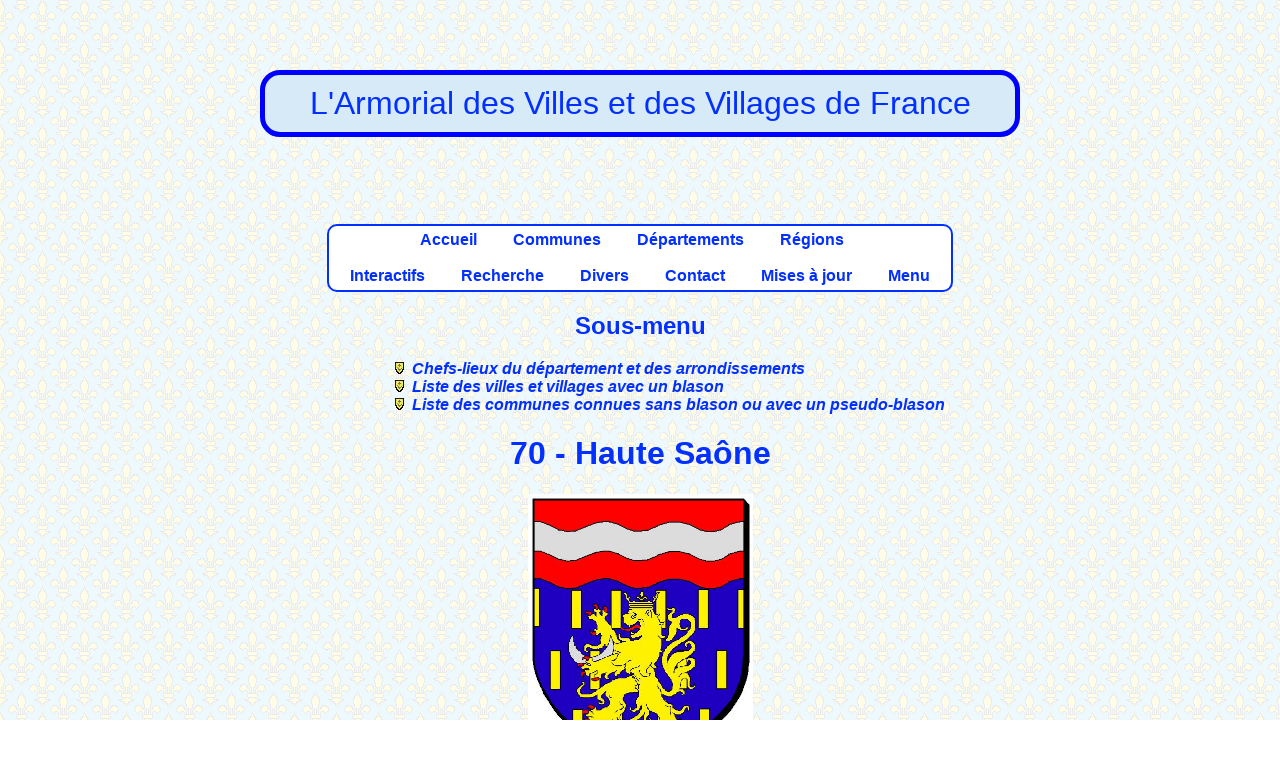

--- FILE ---
content_type: text/html; charset=UTF-8
request_url: https://armorialdefrance.fr/departement_communes.php?dept=70
body_size: 11901
content:
﻿<!DOCTYPE html>
<html lang="fr">
<head>
  <!-- Encodage -->
  <meta charset="UTF-8">

  <!-- Compatibilité IE -->
  <meta http-equiv="X-UA-Compatible" content="IE=edge">

  <!-- Responsive design -->
  <meta name="viewport" content="width=device-width, initial-scale=1.0">

  <!-- SEO -->
  <title>L'Armorial des villes et villages de France</title>
  <meta name="description" content="Découvrez les armoiries, blasons et symboles héraldiques des villes et villages de France. Une base unique pour l'histoire et la généalogie.">

  <!-- Réseaux sociaux (Open Graph + Twitter) -->
  <meta property="og:title" content="L'Armorial des villes et villages de France">
  <meta property="og:description" content="Découvrez les armoiries et blasons des communes françaises.">
  <meta property="og:type" content="website">
  <meta property="og:url" content="https://armorialdefrance.fr/">
  <meta property="og:image" content="https://armorialdefrance.fr/images/divers/armorial-preview.png">

  <meta name="twitter:card" content="summary_large_image">
  <meta name="twitter:title" content="Armorial de France">
  <meta name="twitter:description" content="Découvrez les armoiries et blasons des communes françaises.">
  <meta name="twitter:image" content="https://armorialdefrance.fr/images/divers/armorial-preview.png">

  <!-- Feuille de style avec cache-busting -->
  <link rel="stylesheet" href="style.css?v=1765886358">

  <!-- Favicon -->
  <link rel="icon" type="image/png" href="images/divers/blason.png">
  <link rel="icon" type="image/svg+xml" href="images/divers/blason.svg">
  <link rel="shortcut icon" href="images/divers/blason.ico">
  
  <!-- URL canonique -->
  <link rel="canonical" href="https://armorialdefrance.fr/accueil.php" />
  
</head>	
<body>
    ﻿<p class="center fs-xxlarge blue boite-titre">
	L'Armorial des Villes et des Villages de France<br>
</p>		
	<div id="corps">
	<p id="hautdepage">
	﻿<p class="center">
	<span class="boiteblanche bold center">
	<a href="accueil.php">Accueil</a>&emsp;
    &emsp;<a href="menu_communes.php">Communes</a>&emsp;
    &emsp;<a href="menu_departements.php">Départements</a>&emsp;
    &emsp;<a href="menu_regions.php">Régions</a>&emsp;<br><br>
    &emsp;<a href="menu_interactif.php">Interactifs</a>&emsp;
	&emsp;<a href="menu_recherche.php">Recherche</a>&emsp;
	&emsp;<a href="menu_divers.php">Divers</a>&emsp;
    &emsp;<a href="contact_page.php">Contact</a>&emsp;
	&emsp;<a href="menu_mises_a_jour.php">Mises à jour</a>&emsp;
    &emsp;<a href="new_menu.php">Menu</a>&emsp;
	</span>
</p><h2>Sous-menu</h2><span class="italic">&nbsp;&nbsp;&nbsp;&nbsp;&nbsp;&nbsp;&nbsp;&nbsp;&nbsp;&nbsp;&nbsp;&nbsp;&nbsp;&nbsp;&nbsp;&nbsp;&nbsp;&nbsp;&nbsp;&nbsp;&nbsp;&nbsp;&nbsp;&nbsp;&nbsp;&nbsp;&nbsp;&nbsp;&nbsp;&nbsp;<img src= "https://armorialdefrance.fr/images/divers/puce.jpg">&nbsp;&nbsp;<a href="#pref">Chefs-lieux du département et des arrondissements</a><br>&nbsp;&nbsp;&nbsp;&nbsp;&nbsp;&nbsp;&nbsp;&nbsp;&nbsp;&nbsp;&nbsp;&nbsp;&nbsp;&nbsp;&nbsp;&nbsp;&nbsp;&nbsp;&nbsp;&nbsp;&nbsp;&nbsp;&nbsp;&nbsp;&nbsp;&nbsp;&nbsp;&nbsp;&nbsp;&nbsp;<img src= "https://armorialdefrance.fr/images/divers/puce.jpg">&nbsp;&nbsp;<a href="#communes">Liste des villes et villages avec un blason</a><br>&nbsp;&nbsp;&nbsp;&nbsp;&nbsp;&nbsp;&nbsp;&nbsp;&nbsp;&nbsp;&nbsp;&nbsp;&nbsp;&nbsp;&nbsp;&nbsp;&nbsp;&nbsp;&nbsp;&nbsp;&nbsp;&nbsp;&nbsp;&nbsp;&nbsp;&nbsp;&nbsp;&nbsp;&nbsp;&nbsp;<img src= "https://armorialdefrance.fr/images/divers/puce.jpg">&nbsp;&nbsp;<a href="#sans">Liste des communes connues sans blason ou avec un pseudo-blason</a><br></span></h2></p><h1>70
 - Haute Saône</h1><p class="center"><img height="284" width="225" src= "images/departements/70-Haute_Saone.jpg" href= "images/departements/70-Haute_Saone.jpg"alt="Haute Saône" class="img-center" />&nbsp;</p><p class="justify bold">D'azur semé de billettes d'or, au lion couronné du même, armé et lampassé de gueules, tenant entre ses pattes un croissant d'argent, brochant sur le tout; au chef ondé de gueules chargé d'une fasce ondée d'argent.<br></p><p class="center bold fs-xxlarge">* * *<br>Couverture héraldique du département<br></p><p class="center">
						 <img src="images/departements/70-Haute-Saone-carte-couv.JPG" alt="Couverture héraldique">
						 </p><p class="center italic"><a href="#hautdepage">
					 <span class="boiteblanche">Retour haut de page</span></a></p><h2 id="pref"> Chef-lieu du département</h2><p class="center"><span class="italic">(Cliquez sur le blason ou le nom pour accéder à sa page)</span><br></p><p class="center"><a href="page_blason.php?ville=6365"><img height="142" width="112" src="images/blasons_v/VESOUL-70.jpg" href="images/blasons_v/VESOUL-70.jpg" alt="VESOUL" /><br><a href="page_blason.php?ville=6365">VESOUL</a></p><h2> Chef-lieu d'arrondissement</h2><p class="center"><a href="page_blason.php?ville=7960"><img height="142" width="112" src="images/blasons_l/LURE-70.jpg" href="images/blasons_l/LURE-70.jpg" alt="LURE" /><br><a href="page_blason.php?ville=7960">LURE</a></p><p class="center italic"><a href="#hautdepage">
					     <span class="boiteblanche">Retour haut de page</span></a></p><h2 id="communes"> Les communes du département</h2><p class="center">(327 blasons sur le site)<br>
					  Cliquez sur le blason ou le nom de la commune pour accéder à sa page de la commune</p><p class="left bold"><table><tr><td>&nbsp;&nbsp;&nbsp;<a href="page_blason.php?ville=20986"><img height="35" width="27" src="images/blasons_a/ADELANS_ET_LE_VAL_DE_BITHAINE-70.jpg" href="images/blasons_a/ADELANS_ET_LE_VAL_DE_BITHAINE-70.jpg" alt="ADELANS ET LE VAL DE BITHAINE" /></a>&nbsp;&nbsp;&nbsp;<span class="fs-small"><a href="page_blason.php?ville=20986">ADELANS ET LE VAL DE BITHAINE</a></span></td><td>&nbsp;&nbsp;&nbsp;<a href="page_blason.php?ville=123"><img height="35" width="27" src="images/blasons_a/AILLEVANS-70.jpg" href="images/blasons_a/AILLEVANS-70.jpg" alt="AILLEVANS" /></a>&nbsp;&nbsp;&nbsp;<span class="fs-small"><a href="page_blason.php?ville=123">AILLEVANS</a></span></td></tr><tr><td>&nbsp;&nbsp;&nbsp;<a href="page_blason.php?ville=124"><img height="35" width="27" src="images/blasons_a/AILLEVILLERS_ET_LYAUMONT-70.jpg" href="images/blasons_a/AILLEVILLERS_ET_LYAUMONT-70.jpg" alt="AILLEVILLERS ET LYAUMONT" /></a>&nbsp;&nbsp;&nbsp;<span class="fs-small"><a href="page_blason.php?ville=124">AILLEVILLERS ET LYAUMONT</a></span></td><td>&nbsp;&nbsp;&nbsp;<a href="page_blason.php?ville=126"><img height="35" width="27" src="images/blasons_a/AILLONCOURT-70.jpg" href="images/blasons_a/AILLONCOURT-70.jpg" alt="AILLONCOURT" /></a>&nbsp;&nbsp;&nbsp;<span class="fs-small"><a href="page_blason.php?ville=126">AILLONCOURT</a></span></td></tr><tr><td>&nbsp;&nbsp;&nbsp;<a href="page_blason.php?ville=19602"><img height="35" width="27" src="images/blasons_a/AINVELLE-70.jpg" href="images/blasons_a/AINVELLE-70.jpg" alt="AINVELLE" /></a>&nbsp;&nbsp;&nbsp;<span class="fs-small"><a href="page_blason.php?ville=19602">AINVELLE</a></span></td><td>&nbsp;&nbsp;&nbsp;<a href="page_blason.php?ville=148"><img height="35" width="27" src="images/blasons_a/AISEY_ET_RICHECOURT-70.jpg" href="images/blasons_a/AISEY_ET_RICHECOURT-70.jpg" alt="AISEY ET RICHECOURT" /></a>&nbsp;&nbsp;&nbsp;<span class="fs-small"><a href="page_blason.php?ville=148">AISEY ET RICHECOURT</a></span></td></tr><tr><td>&nbsp;&nbsp;&nbsp;<a href="page_blason.php?ville=163"><img height="35" width="27" src="images/blasons_a/ALAINCOURT-70.jpg" href="images/blasons_a/ALAINCOURT-70.jpg" alt="ALAINCOURT" /></a>&nbsp;&nbsp;&nbsp;<span class="fs-small"><a href="page_blason.php?ville=163">ALAINCOURT</a></span></td><td>&nbsp;&nbsp;&nbsp;<a href="page_blason.php?ville=466"><img height="35" width="27" src="images/blasons_a/AMAGE-70.jpg" href="images/blasons_a/AMAGE-70.jpg" alt="AMAGE" /></a>&nbsp;&nbsp;&nbsp;<span class="fs-small"><a href="page_blason.php?ville=466">AMAGE</a></span></td></tr><tr><td>&nbsp;&nbsp;&nbsp;<a href="page_blason.php?ville=468"><img height="35" width="27" src="images/blasons_a/AMANCE-70.jpg" href="images/blasons_a/AMANCE-70.jpg" alt="AMANCE" /></a>&nbsp;&nbsp;&nbsp;<span class="fs-small"><a href="page_blason.php?ville=468">AMANCE</a></span></td><td>&nbsp;&nbsp;&nbsp;<a href="page_blason.php?ville=517"><img height="35" width="27" src="images/blasons_a/AMBIEVILLERS-70.jpg" href="images/blasons_a/AMBIEVILLERS-70.jpg" alt="AMBIEVILLERS" /></a>&nbsp;&nbsp;&nbsp;<span class="fs-small"><a href="page_blason.php?ville=517">AMBIEVILLERS</a></span></td></tr><tr><td>&nbsp;&nbsp;&nbsp;<a href="page_blason.php?ville=519"><img height="35" width="27" src="images/blasons_a/AMBLANS_ET_VELOTTE-70.jpg" href="images/blasons_a/AMBLANS_ET_VELOTTE-70.jpg" alt="AMBLANS ET VELOTTE" /></a>&nbsp;&nbsp;&nbsp;<span class="fs-small"><a href="page_blason.php?ville=519">AMBLANS ET VELOTTE</a></span></td><td>&nbsp;&nbsp;&nbsp;<a href="page_blason.php?ville=583"><img height="35" width="27" src="images/blasons_a/AMONCOURT-70.jpg" href="images/blasons_a/AMONCOURT-70.jpg" alt="AMONCOURT" /></a>&nbsp;&nbsp;&nbsp;<span class="fs-small"><a href="page_blason.php?ville=583">AMONCOURT</a></span></td></tr><tr><td>&nbsp;&nbsp;&nbsp;<a href="page_blason.php?ville=20798"><img height="35" width="27" src="images/blasons_a/AMONT_ET_EFFRENEY-70.jpg" href="images/blasons_a/AMONT_ET_EFFRENEY-70.jpg" alt="AMONT ET EFFRENEY" /></a>&nbsp;&nbsp;&nbsp;<span class="fs-small"><a href="page_blason.php?ville=20798">AMONT ET EFFRENEY</a></span></td><td>&nbsp;&nbsp;&nbsp;<a href="page_blason.php?ville=595"><img height="35" width="27" src="images/blasons_a/ANDELARRE-70.jpg" href="images/blasons_a/ANDELARRE-70.jpg" alt="ANDELARRE" /></a>&nbsp;&nbsp;&nbsp;<span class="fs-small"><a href="page_blason.php?ville=595">ANDELARRE</a></span></td></tr><tr><td>&nbsp;&nbsp;&nbsp;<a href="page_blason.php?ville=596"><img height="35" width="27" src="images/blasons_a/ANDELARROT-70.jpg" href="images/blasons_a/ANDELARROT-70.jpg" alt="ANDELARROT" /></a>&nbsp;&nbsp;&nbsp;<span class="fs-small"><a href="page_blason.php?ville=596">ANDELARROT</a></span></td><td>&nbsp;&nbsp;&nbsp;<a href="page_blason.php?ville=608"><img height="35" width="27" src="images/blasons_a/ANDORNAY-70.jpg" href="images/blasons_a/ANDORNAY-70.jpg" alt="ANDORNAY" /></a>&nbsp;&nbsp;&nbsp;<span class="fs-small"><a href="page_blason.php?ville=608">ANDORNAY</a></span></td></tr><tr><td>&nbsp;&nbsp;&nbsp;<a href="page_blason.php?ville=993"><img height="35" width="27" src="images/blasons_a/ANJEUX-70.jpg" href="images/blasons_a/ANJEUX-70.jpg" alt="ANJEUX" /></a>&nbsp;&nbsp;&nbsp;<span class="fs-small"><a href="page_blason.php?ville=993">ANJEUX</a></span></td><td>&nbsp;&nbsp;&nbsp;<a href="page_blason.php?ville=1136"><img height="35" width="27" src="images/blasons_a/APREMONT-70.jpg" href="images/blasons_a/APREMONT-70.jpg" alt="APREMONT" /></a>&nbsp;&nbsp;&nbsp;<span class="fs-small"><a href="page_blason.php?ville=1136">APREMONT</a></span></td></tr><tr><td>&nbsp;&nbsp;&nbsp;<a href="page_blason.php?ville=1234"><img height="35" width="27" src="images/blasons_a/ARBECEY-70.jpg" href="images/blasons_a/ARBECEY-70.jpg" alt="ARBECEY" /></a>&nbsp;&nbsp;&nbsp;<span class="fs-small"><a href="page_blason.php?ville=1234">ARBECEY</a></span></td><td>&nbsp;&nbsp;&nbsp;<a href="page_blason.php?ville=1279"><img height="35" width="27" src="images/blasons_a/ARC_LES_GRAY-70.jpg" href="images/blasons_a/ARC_LES_GRAY-70.jpg" alt="ARC LES GRAY" /></a>&nbsp;&nbsp;&nbsp;<span class="fs-small"><a href="page_blason.php?ville=1279">ARC LES GRAY</a></span></td></tr><tr><td>&nbsp;&nbsp;&nbsp;<a href="page_blason.php?ville=1431"><img height="35" width="27" src="images/blasons_a/ARGILLIERES-70.jpg" href="images/blasons_a/ARGILLIERES-70.jpg" alt="ARGILLIERES" /></a>&nbsp;&nbsp;&nbsp;<span class="fs-small"><a href="page_blason.php?ville=1431">ARGILLIERES</a></span></td><td>&nbsp;&nbsp;&nbsp;<a href="page_blason.php?ville=1432"><img height="35" width="27" src="images/blasons_a/AROZ-70.jpg" href="images/blasons_a/AROZ-70.jpg" alt="AROZ" /></a>&nbsp;&nbsp;&nbsp;<span class="fs-small"><a href="page_blason.php?ville=1432">AROZ</a></span></td></tr><tr><td>&nbsp;&nbsp;&nbsp;<a href="page_blason.php?ville=1433"><img height="35" width="27" src="images/blasons_a/ARPENANS-70.jpg" href="images/blasons_a/ARPENANS-70.jpg" alt="ARPENANS" /></a>&nbsp;&nbsp;&nbsp;<span class="fs-small"><a href="page_blason.php?ville=1433">ARPENANS</a></span></td><td>&nbsp;&nbsp;&nbsp;<a href="page_blason.php?ville=1434"><img height="35" width="27" src="images/blasons_a/ATTRICOURT-70.jpg" href="images/blasons_a/ATTRICOURT-70.jpg" alt="ATTRICOURT" /></a>&nbsp;&nbsp;&nbsp;<span class="fs-small"><a href="page_blason.php?ville=1434">ATTRICOURT</a></span></td></tr><tr><td>&nbsp;&nbsp;&nbsp;<a href="page_blason.php?ville=19601"><img height="35" width="27" src="images/blasons_a/AUGICOURT-70.jpg" href="images/blasons_a/AUGICOURT-70.jpg" alt="AUGICOURT" /></a>&nbsp;&nbsp;&nbsp;<span class="fs-small"><a href="page_blason.php?ville=19601">AUGICOURT</a></span></td><td>&nbsp;&nbsp;&nbsp;<a href="page_blason.php?ville=1435"><img height="35" width="27" src="images/blasons_a/AUTOREILLE-70.jpg" href="images/blasons_a/AUTOREILLE-70.jpg" alt="AUTOREILLE" /></a>&nbsp;&nbsp;&nbsp;<span class="fs-small"><a href="page_blason.php?ville=1435">AUTOREILLE</a></span></td></tr><tr><td>&nbsp;&nbsp;&nbsp;<a href="page_blason.php?ville=1436"><img height="35" width="27" src="images/blasons_a/AUTREY_LE_VAY-70.jpg" href="images/blasons_a/AUTREY_LE_VAY-70.jpg" alt="AUTREY LE VAY" /></a>&nbsp;&nbsp;&nbsp;<span class="fs-small"><a href="page_blason.php?ville=1436">AUTREY LE VAY</a></span></td><td>&nbsp;&nbsp;&nbsp;<a href="page_blason.php?ville=1437"><img height="35" width="27" src="images/blasons_a/AUTREY_LES_CERRE-70.jpg" href="images/blasons_a/AUTREY_LES_CERRE-70.jpg" alt="AUTREY LES CERRE" /></a>&nbsp;&nbsp;&nbsp;<span class="fs-small"><a href="page_blason.php?ville=1437">AUTREY LES CERRE</a></span></td></tr><tr><td>&nbsp;&nbsp;&nbsp;<a href="page_blason.php?ville=1438"><img height="35" width="27" src="images/blasons_a/AUTREY_LES_GRAY-70.jpg" href="images/blasons_a/AUTREY_LES_GRAY-70.jpg" alt="AUTREY LES GRAY" /></a>&nbsp;&nbsp;&nbsp;<span class="fs-small"><a href="page_blason.php?ville=1438">AUTREY LES GRAY</a></span></td><td>&nbsp;&nbsp;&nbsp;<a href="page_blason.php?ville=1439"><img height="35" width="27" src="images/blasons_a/AUVET_ET_LA_CHAPELOTTE-70.jpg" href="images/blasons_a/AUVET_ET_LA_CHAPELOTTE-70.jpg" alt="AUVET ET LA CHAPELOTTE" /></a>&nbsp;&nbsp;&nbsp;<span class="fs-small"><a href="page_blason.php?ville=1439">AUVET ET LA CHAPELOTTE</a></span></td></tr><tr><td>&nbsp;&nbsp;&nbsp;<a href="page_blason.php?ville=1440"><img height="35" width="27" src="images/blasons_a/AUXON-70.jpg" href="images/blasons_a/AUXON-70.jpg" alt="AUXON" /></a>&nbsp;&nbsp;&nbsp;<span class="fs-small"><a href="page_blason.php?ville=1440">AUXON</a></span></td><td>&nbsp;&nbsp;&nbsp;<a href="page_blason.php?ville=1441"><img height="35" width="27" src="images/blasons_a/AVRIGNEY_VIREY-70.jpg" href="images/blasons_a/AVRIGNEY_VIREY-70.jpg" alt="AVRIGNEY VIREY" /></a>&nbsp;&nbsp;&nbsp;<span class="fs-small"><a href="page_blason.php?ville=1441">AVRIGNEY VIREY</a></span></td></tr><tr><td>&nbsp;&nbsp;&nbsp;<a href="page_blason.php?ville=1443"><img height="35" width="27" src="images/blasons_b/BARD_LES_PESMES-70.jpg" href="images/blasons_b/BARD_LES_PESMES-70.jpg" alt="BARD LES PESMES" /></a>&nbsp;&nbsp;&nbsp;<span class="fs-small"><a href="page_blason.php?ville=1443">BARD LES PESMES</a></span></td><td>&nbsp;&nbsp;&nbsp;<a href="page_blason.php?ville=4456"><img height="35" width="27" src="images/blasons_b/BARGES-70.jpg" href="images/blasons_b/BARGES-70.jpg" alt="BARGES" /></a>&nbsp;&nbsp;&nbsp;<span class="fs-small"><a href="page_blason.php?ville=4456">BARGES</a></span></td></tr><tr><td>&nbsp;&nbsp;&nbsp;<a href="page_blason.php?ville=1444"><img height="35" width="27" src="images/blasons_b/BASSIGNEY-70.jpg" href="images/blasons_b/BASSIGNEY-70.jpg" alt="BASSIGNEY" /></a>&nbsp;&nbsp;&nbsp;<span class="fs-small"><a href="page_blason.php?ville=1444">BASSIGNEY</a></span></td><td>&nbsp;&nbsp;&nbsp;<a href="page_blason.php?ville=1445"><img height="35" width="27" src="images/blasons_b/BATTRANS-70.jpg" href="images/blasons_b/BATTRANS-70.jpg" alt="BATTRANS" /></a>&nbsp;&nbsp;&nbsp;<span class="fs-small"><a href="page_blason.php?ville=1445">BATTRANS</a></span></td></tr><tr><td>&nbsp;&nbsp;&nbsp;<a href="page_blason.php?ville=1249"><img height="35" width="27" src="images/blasons_b/BAULAY-70.jpg" href="images/blasons_b/BAULAY-70.jpg" alt="BAULAY" /></a>&nbsp;&nbsp;&nbsp;<span class="fs-small"><a href="page_blason.php?ville=1249">BAULAY</a></span></td><td>&nbsp;&nbsp;&nbsp;<a href="page_blason.php?ville=19600"><img height="35" width="27" src="images/blasons_b/BAY-70.jpg" href="images/blasons_b/BAY-70.jpg" alt="BAY" /></a>&nbsp;&nbsp;&nbsp;<span class="fs-small"><a href="page_blason.php?ville=19600">BAY</a></span></td></tr><tr><td>&nbsp;&nbsp;&nbsp;<a href="page_blason.php?ville=2378"><img height="35" width="27" src="images/blasons_b/BEAUMOTTE_AUBERTANS-70.jpg" href="images/blasons_b/BEAUMOTTE_AUBERTANS-70.jpg" alt="BEAUMOTTE AUBERTANS" /></a>&nbsp;&nbsp;&nbsp;<span class="fs-small"><a href="page_blason.php?ville=2378">BEAUMOTTE AUBERTANS</a></span></td><td>&nbsp;&nbsp;&nbsp;<a href="page_blason.php?ville=4402"><img height="35" width="27" src="images/blasons_b/BEAUMOTTE_LES_PIN-70.jpg" href="images/blasons_b/BEAUMOTTE_LES_PIN-70.jpg" alt="BEAUMOTTE LES PIN" /></a>&nbsp;&nbsp;&nbsp;<span class="fs-small"><a href="page_blason.php?ville=4402">BEAUMOTTE LES PIN</a></span></td></tr><tr><td>&nbsp;&nbsp;&nbsp;<a href="page_blason.php?ville=2379"><img height="35" width="27" src="images/blasons_b/BELFAHY-70.jpg" href="images/blasons_b/BELFAHY-70.jpg" alt="BELFAHY" /></a>&nbsp;&nbsp;&nbsp;<span class="fs-small"><a href="page_blason.php?ville=2379">BELFAHY</a></span></td><td>&nbsp;&nbsp;&nbsp;<a href="page_blason.php?ville=2380"><img height="35" width="27" src="images/blasons_b/BELONCHAMP-70.jpg" href="images/blasons_b/BELONCHAMP-70.jpg" alt="BELONCHAMP" /></a>&nbsp;&nbsp;&nbsp;<span class="fs-small"><a href="page_blason.php?ville=2380">BELONCHAMP</a></span></td></tr><tr><td>&nbsp;&nbsp;&nbsp;<a href="page_blason.php?ville=5526"><img height="35" width="27" src="images/blasons_b/BELVERNE-70.jpg" href="images/blasons_b/BELVERNE-70.jpg" alt="BELVERNE" /></a>&nbsp;&nbsp;&nbsp;<span class="fs-small"><a href="page_blason.php?ville=5526">BELVERNE</a></span></td><td>&nbsp;&nbsp;&nbsp;<a href="page_blason.php?ville=2381"><img height="35" width="27" src="images/blasons_b/BETONCOURT_LES_BROTTE-70.jpg" href="images/blasons_b/BETONCOURT_LES_BROTTE-70.jpg" alt="BETONCOURT LES BROTTE" /></a>&nbsp;&nbsp;&nbsp;<span class="fs-small"><a href="page_blason.php?ville=2381">BETONCOURT LES BROTTE</a></span></td></tr><tr><td>&nbsp;&nbsp;&nbsp;<a href="page_blason.php?ville=2382"><img height="35" width="27" src="images/blasons_b/BONNEVENT_VELLOREILLE-70.jpg" href="images/blasons_b/BONNEVENT_VELLOREILLE-70.jpg" alt="BONNEVENT VELLOREILLE" /></a>&nbsp;&nbsp;&nbsp;<span class="fs-small"><a href="page_blason.php?ville=2382">BONNEVENT VELLOREILLE</a></span></td><td>&nbsp;&nbsp;&nbsp;<a href="page_blason.php?ville=2715"><img height="35" width="27" src="images/blasons_b/BOUGNON-70.jpg" href="images/blasons_b/BOUGNON-70.jpg" alt="BOUGNON" /></a>&nbsp;&nbsp;&nbsp;<span class="fs-small"><a href="page_blason.php?ville=2715">BOUGNON</a></span></td></tr><tr><td>&nbsp;&nbsp;&nbsp;<a href="page_blason.php?ville=2383"><img height="35" width="27" src="images/blasons_b/BOUHANS_ET_FEURG-70.jpg" href="images/blasons_b/BOUHANS_ET_FEURG-70.jpg" alt="BOUHANS ET FEURG" /></a>&nbsp;&nbsp;&nbsp;<span class="fs-small"><a href="page_blason.php?ville=2383">BOUHANS ET FEURG</a></span></td><td>&nbsp;&nbsp;&nbsp;<a href="page_blason.php?ville=18733"><img height="35" width="27" src="images/blasons_b/BOUHANS_LES_LURE-70.jpg" href="images/blasons_b/BOUHANS_LES_LURE-70.jpg" alt="BOUHANS LES LURE" /></a>&nbsp;&nbsp;&nbsp;<span class="fs-small"><a href="page_blason.php?ville=18733">BOUHANS LES LURE</a></span></td></tr><tr><td>&nbsp;&nbsp;&nbsp;<a href="page_blason.php?ville=2384"><img height="35" width="27" src="images/blasons_b/BOURGUIGNON_LES_CONFLANS-70.jpg" href="images/blasons_b/BOURGUIGNON_LES_CONFLANS-70.jpg" alt="BOURGUIGNON LES CONFLANS" /></a>&nbsp;&nbsp;&nbsp;<span class="fs-small"><a href="page_blason.php?ville=2384">BOURGUIGNON LES CONFLANS</a></span></td><td>&nbsp;&nbsp;&nbsp;<a href="page_blason.php?ville=12370"><img height="35" width="27" src="images/blasons_b/BOURGUIGNON_LES_LA_CHARITE-70.jpg" href="images/blasons_b/BOURGUIGNON_LES_LA_CHARITE-70.jpg" alt="BOURGUIGNON LES LA CHARITE" /></a>&nbsp;&nbsp;&nbsp;<span class="fs-small"><a href="page_blason.php?ville=12370">BOURGUIGNON LES LA CHARITE</a></span></td></tr><tr><td>&nbsp;&nbsp;&nbsp;<a href="page_blason.php?ville=2385"><img height="35" width="27" src="images/blasons_b/BRESILLEY-70.jpg" href="images/blasons_b/BRESILLEY-70.jpg" alt="BRESILLEY" /></a>&nbsp;&nbsp;&nbsp;<span class="fs-small"><a href="page_blason.php?ville=2385">BRESILLEY</a></span></td><td>&nbsp;&nbsp;&nbsp;<a href="page_blason.php?ville=2386"><img height="35" width="27" src="images/blasons_b/BREUCHES-70.jpg" href="images/blasons_b/BREUCHES-70.jpg" alt="BREUCHES" /></a>&nbsp;&nbsp;&nbsp;<span class="fs-small"><a href="page_blason.php?ville=2386">BREUCHES</a></span></td></tr><tr><td>&nbsp;&nbsp;&nbsp;<a href="page_blason.php?ville=2387"><img height="35" width="27" src="images/blasons_b/BREUREY_LES_FAVERNEY-70.jpg" href="images/blasons_b/BREUREY_LES_FAVERNEY-70.jpg" alt="BREUREY LES FAVERNEY" /></a>&nbsp;&nbsp;&nbsp;<span class="fs-small"><a href="page_blason.php?ville=2387">BREUREY LES FAVERNEY</a></span></td><td>&nbsp;&nbsp;&nbsp;<a href="page_blason.php?ville=2388"><img height="35" width="27" src="images/blasons_b/BRIAUCOURT-70.jpg" href="images/blasons_b/BRIAUCOURT-70.jpg" alt="BRIAUCOURT" /></a>&nbsp;&nbsp;&nbsp;<span class="fs-small"><a href="page_blason.php?ville=2388">BRIAUCOURT</a></span></td></tr><tr><td>&nbsp;&nbsp;&nbsp;<a href="page_blason.php?ville=19042"><img height="35" width="27" src="images/blasons_b/BROTTE_LES_LUXEUIL-70.jpg" href="images/blasons_b/BROTTE_LES_LUXEUIL-70.jpg" alt="BROTTE LES LUXEUIL" /></a>&nbsp;&nbsp;&nbsp;<span class="fs-small"><a href="page_blason.php?ville=19042">BROTTE LES LUXEUIL</a></span></td><td>&nbsp;&nbsp;&nbsp;<a href="page_blason.php?ville=2389"><img height="35" width="27" src="images/blasons_b/BROYE_AUBIGNEY_MONTSEUGNY-70.jpg" href="images/blasons_b/BROYE_AUBIGNEY_MONTSEUGNY-70.jpg" alt="BROYE AUBIGNEY MONTSEUGNY" /></a>&nbsp;&nbsp;&nbsp;<span class="fs-small"><a href="page_blason.php?ville=2389">BROYE AUBIGNEY MONTSEUGNY</a></span></td></tr><tr><td>&nbsp;&nbsp;&nbsp;<a href="page_blason.php?ville=20262"><img height="35" width="27" src="images/blasons_b/BROYE_LES_LOUPS_ET_VERFONTAINE-70.jpg" href="images/blasons_b/BROYE_LES_LOUPS_ET_VERFONTAINE-70.jpg" alt="BROYE LES LOUPS ET VERFONTAINE" /></a>&nbsp;&nbsp;&nbsp;<span class="fs-small"><a href="page_blason.php?ville=20262">BROYE LES LOUPS ET VERFONTAINE</a></span></td><td>&nbsp;&nbsp;&nbsp;<a href="page_blason.php?ville=2390"><img height="35" width="27" src="images/blasons_b/BUCEY_LES_GY-70.jpg" href="images/blasons_b/BUCEY_LES_GY-70.jpg" alt="BUCEY LES GY" /></a>&nbsp;&nbsp;&nbsp;<span class="fs-small"><a href="page_blason.php?ville=2390">BUCEY LES GY</a></span></td></tr><tr><td>&nbsp;&nbsp;&nbsp;<a href="page_blason.php?ville=2391"><img height="35" width="27" src="images/blasons_b/BUCEY_LES_TRAVES-70.jpg" href="images/blasons_b/BUCEY_LES_TRAVES-70.jpg" alt="BUCEY LES TRAVES" /></a>&nbsp;&nbsp;&nbsp;<span class="fs-small"><a href="page_blason.php?ville=2391">BUCEY LES TRAVES</a></span></td><td>&nbsp;&nbsp;&nbsp;<a href="page_blason.php?ville=2392"><img height="35" width="27" src="images/blasons_b/BUFFIGNECOURT-70.jpg" href="images/blasons_b/BUFFIGNECOURT-70.jpg" alt="BUFFIGNECOURT" /></a>&nbsp;&nbsp;&nbsp;<span class="fs-small"><a href="page_blason.php?ville=2392">BUFFIGNECOURT</a></span></td></tr><tr><td>&nbsp;&nbsp;&nbsp;<a href="page_blason.php?ville=5865"><img height="35" width="27" src="images/blasons_c/CALMOUTIER-70.jpg" href="images/blasons_c/CALMOUTIER-70.jpg" alt="CALMOUTIER" /></a>&nbsp;&nbsp;&nbsp;<span class="fs-small"><a href="page_blason.php?ville=5865">CALMOUTIER</a></span></td><td>&nbsp;&nbsp;&nbsp;<a href="page_blason.php?ville=5889"><img height="35" width="27" src="images/blasons_c/CERRE_LES_NOROY-70.jpg" href="images/blasons_c/CERRE_LES_NOROY-70.jpg" alt="CERRE LES NOROY" /></a>&nbsp;&nbsp;&nbsp;<span class="fs-small"><a href="page_blason.php?ville=5889">CERRE LES NOROY</a></span></td></tr><tr><td>&nbsp;&nbsp;&nbsp;<a href="page_blason.php?ville=5890"><img height="35" width="27" src="images/blasons_c/CHAGEY-70.jpg" href="images/blasons_c/CHAGEY-70.jpg" alt="CHAGEY" /></a>&nbsp;&nbsp;&nbsp;<span class="fs-small"><a href="page_blason.php?ville=5890">CHAGEY</a></span></td><td>&nbsp;&nbsp;&nbsp;<a href="page_blason.php?ville=5891"><img height="35" width="27" src="images/blasons_c/CHALONVILLARS-70.jpg" href="images/blasons_c/CHALONVILLARS-70.jpg" alt="CHALONVILLARS" /></a>&nbsp;&nbsp;&nbsp;<span class="fs-small"><a href="page_blason.php?ville=5891">CHALONVILLARS</a></span></td></tr><tr><td>&nbsp;&nbsp;&nbsp;<a href="page_blason.php?ville=5892"><img height="35" width="27" src="images/blasons_c/CHAMPAGNEY-70.jpg" href="images/blasons_c/CHAMPAGNEY-70.jpg" alt="CHAMPAGNEY" /></a>&nbsp;&nbsp;&nbsp;<span class="fs-small"><a href="page_blason.php?ville=5892">CHAMPAGNEY</a></span></td><td>&nbsp;&nbsp;&nbsp;<a href="page_blason.php?ville=5894"><img height="35" width="27" src="images/blasons_c/CHAMPEY-70.jpg" href="images/blasons_c/CHAMPEY-70.jpg" alt="CHAMPEY" /></a>&nbsp;&nbsp;&nbsp;<span class="fs-small"><a href="page_blason.php?ville=5894">CHAMPEY</a></span></td></tr><tr><td>&nbsp;&nbsp;&nbsp;<a href="page_blason.php?ville=5895"><img height="35" width="27" src="images/blasons_c/CHAMPLITTE-70.jpg" href="images/blasons_c/CHAMPLITTE-70.jpg" alt="CHAMPLITTE" /></a>&nbsp;&nbsp;&nbsp;<span class="fs-small"><a href="page_blason.php?ville=5895">CHAMPLITTE</a></span></td><td>&nbsp;&nbsp;&nbsp;<a href="page_blason.php?ville=5861"><img height="35" width="27" src="images/blasons_c/CHAMPLITTE_LA_VILLE-70.jpg" href="images/blasons_c/CHAMPLITTE_LA_VILLE-70.jpg" alt="CHAMPLITTE LA VILLE" /></a>&nbsp;&nbsp;&nbsp;<span class="fs-small italic"><a href="page_blason.php?ville=5861">CHAMPLITTE LA VILLE</a></span></td></tr><tr><td>&nbsp;&nbsp;&nbsp;<a href="page_blason.php?ville=5862"><img height="35" width="27" src="images/blasons_c/CHAMPTONNAY-70.jpg" href="images/blasons_c/CHAMPTONNAY-70.jpg" alt="CHAMPTONNAY" /></a>&nbsp;&nbsp;&nbsp;<span class="fs-small"><a href="page_blason.php?ville=5862">CHAMPTONNAY</a></span></td><td>&nbsp;&nbsp;&nbsp;<a href="page_blason.php?ville=19588"><img height="35" width="27" src="images/blasons_c/CHANTES-70.jpg" href="images/blasons_c/CHANTES-70.jpg" alt="CHANTES" /></a>&nbsp;&nbsp;&nbsp;<span class="fs-small"><a href="page_blason.php?ville=19588">CHANTES</a></span></td></tr><tr><td>&nbsp;&nbsp;&nbsp;<a href="page_blason.php?ville=4976"><img height="35" width="27" src="images/blasons_c/CHARCENNE-70.jpg" href="images/blasons_c/CHARCENNE-70.jpg" alt="CHARCENNE" /></a>&nbsp;&nbsp;&nbsp;<span class="fs-small"><a href="page_blason.php?ville=4976">CHARCENNE</a></span></td><td>&nbsp;&nbsp;&nbsp;<a href="page_blason.php?ville=5810"><img height="35" width="27" src="images/blasons_c/CHARGEY_LES_PORT-70.jpg" href="images/blasons_c/CHARGEY_LES_PORT-70.jpg" alt="CHARGEY LES PORT" /></a>&nbsp;&nbsp;&nbsp;<span class="fs-small"><a href="page_blason.php?ville=5810">CHARGEY LES PORT</a></span></td></tr><tr><td>&nbsp;&nbsp;&nbsp;<a href="page_blason.php?ville=4975"><img height="35" width="27" src="images/blasons_c/CHARIEZ-70.jpg" href="images/blasons_c/CHARIEZ-70.jpg" alt="CHARIEZ" /></a>&nbsp;&nbsp;&nbsp;<span class="fs-small"><a href="page_blason.php?ville=4975">CHARIEZ</a></span></td><td>&nbsp;&nbsp;&nbsp;<a href="page_blason.php?ville=5046"><img height="35" width="27" src="images/blasons_c/CHARMOILLE-70.jpg" href="images/blasons_c/CHARMOILLE-70.jpg" alt="CHARMOILLE" /></a>&nbsp;&nbsp;&nbsp;<span class="fs-small"><a href="page_blason.php?ville=5046">CHARMOILLE</a></span></td></tr><tr><td>&nbsp;&nbsp;&nbsp;<a href="page_blason.php?ville=5811"><img height="35" width="27" src="images/blasons_c/CHASSEY_LES_MONTBOZON-70.jpg" href="images/blasons_c/CHASSEY_LES_MONTBOZON-70.jpg" alt="CHASSEY LES MONTBOZON" /></a>&nbsp;&nbsp;&nbsp;<span class="fs-small"><a href="page_blason.php?ville=5811">CHASSEY LES MONTBOZON</a></span></td><td>&nbsp;&nbsp;&nbsp;<a href="page_blason.php?ville=5812"><img height="35" width="27" src="images/blasons_c/CHASSEY_LES_SCEY-70.jpg" href="images/blasons_c/CHASSEY_LES_SCEY-70.jpg" alt="CHASSEY LES SCEY" /></a>&nbsp;&nbsp;&nbsp;<span class="fs-small"><a href="page_blason.php?ville=5812">CHASSEY LES SCEY</a></span></td></tr><tr><td>&nbsp;&nbsp;&nbsp;<a href="page_blason.php?ville=1127"><img height="35" width="27" src="images/blasons_c/CHATENEY-70.jpg" href="images/blasons_c/CHATENEY-70.jpg" alt="CHATENEY" /></a>&nbsp;&nbsp;&nbsp;<span class="fs-small"><a href="page_blason.php?ville=1127">CHATENEY</a></span></td><td>&nbsp;&nbsp;&nbsp;<a href="page_blason.php?ville=19889"><img height="35" width="27" src="images/blasons_c/CHAUMERCENNE-70.jpg" href="images/blasons_c/CHAUMERCENNE-70.jpg" alt="CHAUMERCENNE" /></a>&nbsp;&nbsp;&nbsp;<span class="fs-small"><a href="page_blason.php?ville=19889">CHAUMERCENNE</a></span></td></tr><tr><td>&nbsp;&nbsp;&nbsp;<a href="page_blason.php?ville=19696"><img height="35" width="27" src="images/blasons_c/CHAUVIREY_LE_CHATEL-70.jpg" href="images/blasons_c/CHAUVIREY_LE_CHATEL-70.jpg" alt="CHAUVIREY LE CHATEL" /></a>&nbsp;&nbsp;&nbsp;<span class="fs-small"><a href="page_blason.php?ville=19696">CHAUVIREY LE CHATEL</a></span></td><td>&nbsp;&nbsp;&nbsp;<a href="page_blason.php?ville=20834"><img height="35" width="27" src="images/blasons_c/CHAUX_LES_PORT-70.jpg" href="images/blasons_c/CHAUX_LES_PORT-70.jpg" alt="CHAUX LES PORT" /></a>&nbsp;&nbsp;&nbsp;<span class="fs-small"><a href="page_blason.php?ville=20834">CHAUX LES PORT</a></span></td></tr><tr><td>&nbsp;&nbsp;&nbsp;<a href="page_blason.php?ville=2716"><img height="35" width="27" src="images/blasons_c/CHENEBIER-70.jpg" href="images/blasons_c/CHENEBIER-70.jpg" alt="CHENEBIER" /></a>&nbsp;&nbsp;&nbsp;<span class="fs-small"><a href="page_blason.php?ville=2716">CHENEBIER</a></span></td><td>&nbsp;&nbsp;&nbsp;<a href="page_blason.php?ville=5813"><img height="35" width="27" src="images/blasons_c/CHENEVREY_ET_MOROGNE-70.jpg" href="images/blasons_c/CHENEVREY_ET_MOROGNE-70.jpg" alt="CHENEVREY ET MOROGNE" /></a>&nbsp;&nbsp;&nbsp;<span class="fs-small"><a href="page_blason.php?ville=5813">CHENEVREY ET MOROGNE</a></span></td></tr><tr><td>&nbsp;&nbsp;&nbsp;<a href="page_blason.php?ville=4977"><img height="35" width="27" src="images/blasons_c/CHOYE-70.jpg" href="images/blasons_c/CHOYE-70.jpg" alt="CHOYE" /></a>&nbsp;&nbsp;&nbsp;<span class="fs-small italic"><a href="page_blason.php?ville=4977">CHOYE</a></span></td><td>&nbsp;&nbsp;&nbsp;<a href="page_blason.php?ville=5859"><img height="35" width="27" src="images/blasons_c/CLAIREGOUTTE-70.jpg" href="images/blasons_c/CLAIREGOUTTE-70.jpg" alt="CLAIREGOUTTE" /></a>&nbsp;&nbsp;&nbsp;<span class="fs-small"><a href="page_blason.php?ville=5859">CLAIREGOUTTE</a></span></td></tr><tr><td>&nbsp;&nbsp;&nbsp;<a href="page_blason.php?ville=4978"><img height="35" width="27" src="images/blasons_c/COGNIERES-70.jpg" href="images/blasons_c/COGNIERES-70.jpg" alt="COGNIERES" /></a>&nbsp;&nbsp;&nbsp;<span class="fs-small"><a href="page_blason.php?ville=4978">COGNIERES</a></span></td><td>&nbsp;&nbsp;&nbsp;<a href="page_blason.php?ville=5146"><img height="35" width="27" src="images/blasons_c/COLOMBE_LES_VESOUL-70.jpg" href="images/blasons_c/COLOMBE_LES_VESOUL-70.jpg" alt="COLOMBE LES VESOUL" /></a>&nbsp;&nbsp;&nbsp;<span class="fs-small"><a href="page_blason.php?ville=5146">COLOMBE LES VESOUL</a></span></td></tr><tr><td>&nbsp;&nbsp;&nbsp;<a href="page_blason.php?ville=10224"><img height="35" width="27" src="images/blasons_c/COLOMBIER-70.jpg" href="images/blasons_c/COLOMBIER-70.jpg" alt="COLOMBIER" /></a>&nbsp;&nbsp;&nbsp;<span class="fs-small"><a href="page_blason.php?ville=10224">COLOMBIER</a></span></td><td>&nbsp;&nbsp;&nbsp;<a href="page_blason.php?ville=16406"><img height="35" width="27" src="images/blasons_c/COLOMBOTTE-70.jpg" href="images/blasons_c/COLOMBOTTE-70.jpg" alt="COLOMBOTTE" /></a>&nbsp;&nbsp;&nbsp;<span class="fs-small"><a href="page_blason.php?ville=16406">COLOMBOTTE</a></span></td></tr><tr><td>&nbsp;&nbsp;&nbsp;<a href="page_blason.php?ville=5860"><img height="35" width="27" src="images/blasons_c/COMBEAUFONTAINE-70.jpg" href="images/blasons_c/COMBEAUFONTAINE-70.jpg" alt="COMBEAUFONTAINE" /></a>&nbsp;&nbsp;&nbsp;<span class="fs-small"><a href="page_blason.php?ville=5860">COMBEAUFONTAINE</a></span></td><td>&nbsp;&nbsp;&nbsp;<a href="page_blason.php?ville=5863"><img height="35" width="27" src="images/blasons_c/COMBERJON-70.jpg" href="images/blasons_c/COMBERJON-70.jpg" alt="COMBERJON" /></a>&nbsp;&nbsp;&nbsp;<span class="fs-small"><a href="page_blason.php?ville=5863">COMBERJON</a></span></td></tr><tr><td>&nbsp;&nbsp;&nbsp;<a href="page_blason.php?ville=19007"><img height="35" width="27" src="images/blasons_c/CONFLANDEY-70.jpg" href="images/blasons_c/CONFLANDEY-70.jpg" alt="CONFLANDEY" /></a>&nbsp;&nbsp;&nbsp;<span class="fs-small"><a href="page_blason.php?ville=19007">CONFLANDEY</a></span></td><td>&nbsp;&nbsp;&nbsp;<a href="page_blason.php?ville=4379"><img height="35" width="27" src="images/blasons_c/CONFLANS_SUR_LANTERNE-70.jpg" href="images/blasons_c/CONFLANS_SUR_LANTERNE-70.jpg" alt="CONFLANS SUR LANTERNE" /></a>&nbsp;&nbsp;&nbsp;<span class="fs-small"><a href="page_blason.php?ville=4379">CONFLANS SUR LANTERNE</a></span></td></tr><tr><td>&nbsp;&nbsp;&nbsp;<a href="page_blason.php?ville=4979"><img height="35" width="27" src="images/blasons_c/CONFRACOURT-70.jpg" href="images/blasons_c/CONFRACOURT-70.jpg" alt="CONFRACOURT" /></a>&nbsp;&nbsp;&nbsp;<span class="fs-small"><a href="page_blason.php?ville=4979">CONFRACOURT</a></span></td><td>&nbsp;&nbsp;&nbsp;<a href="page_blason.php?ville=4980"><img height="35" width="27" src="images/blasons_c/CONTREGLISE-70.jpg" href="images/blasons_c/CONTREGLISE-70.jpg" alt="CONTREGLISE" /></a>&nbsp;&nbsp;&nbsp;<span class="fs-small"><a href="page_blason.php?ville=4980">CONTREGLISE</a></span></td></tr><tr><td>&nbsp;&nbsp;&nbsp;<a href="page_blason.php?ville=5145"><img height="35" width="27" src="images/blasons_c/CORBENAY-70.jpg" href="images/blasons_c/CORBENAY-70.jpg" alt="CORBENAY" /></a>&nbsp;&nbsp;&nbsp;<span class="fs-small"><a href="page_blason.php?ville=5145">CORBENAY</a></span></td><td>&nbsp;&nbsp;&nbsp;<a href="page_blason.php?ville=5864"><img height="35" width="27" src="images/blasons_c/CORDONNET-70.jpg" href="images/blasons_c/CORDONNET-70.jpg" alt="CORDONNET" /></a>&nbsp;&nbsp;&nbsp;<span class="fs-small"><a href="page_blason.php?ville=5864">CORDONNET</a></span></td></tr><tr><td>&nbsp;&nbsp;&nbsp;<a href="page_blason.php?ville=5788"><img height="35" width="27" src="images/blasons_c/CORRAVILLERS-70.jpg" href="images/blasons_c/CORRAVILLERS-70.jpg" alt="CORRAVILLERS" /></a>&nbsp;&nbsp;&nbsp;<span class="fs-small"><a href="page_blason.php?ville=5788">CORRAVILLERS</a></span></td><td>&nbsp;&nbsp;&nbsp;<a href="page_blason.php?ville=5045"><img height="35" width="27" src="images/blasons_c/CORRE-70.jpg" href="images/blasons_c/CORRE-70.jpg" alt="CORRE" /></a>&nbsp;&nbsp;&nbsp;<span class="fs-small"><a href="page_blason.php?ville=5045">CORRE</a></span></td></tr><tr><td>&nbsp;&nbsp;&nbsp;<a href="page_blason.php?ville=19886"><img height="35" width="27" src="images/blasons_c/COURCUIRE-70.jpg" href="images/blasons_c/COURCUIRE-70.jpg" alt="COURCUIRE" /></a>&nbsp;&nbsp;&nbsp;<span class="fs-small"><a href="page_blason.php?ville=19886">COURCUIRE</a></span></td><td>&nbsp;&nbsp;&nbsp;<a href="page_blason.php?ville=20612"><img height="35" width="27" src="images/blasons_c/COURMONT-70.jpg" href="images/blasons_c/COURMONT-70.jpg" alt="COURMONT" /></a>&nbsp;&nbsp;&nbsp;<span class="fs-small"><a href="page_blason.php?ville=20612">COURMONT</a></span></td></tr><tr><td>&nbsp;&nbsp;&nbsp;<a href="page_blason.php?ville=4981"><img height="35" width="27" src="images/blasons_c/COURTESOULT_ET_GATEY-70.jpg" href="images/blasons_c/COURTESOULT_ET_GATEY-70.jpg" alt="COURTESOULT ET GATEY" /></a>&nbsp;&nbsp;&nbsp;<span class="fs-small"><a href="page_blason.php?ville=4981">COURTESOULT ET GATEY</a></span></td><td>&nbsp;&nbsp;&nbsp;<a href="page_blason.php?ville=20180"><img height="35" width="27" src="images/blasons_c/CRESANCEY-70.jpg" href="images/blasons_c/CRESANCEY-70.jpg" alt="CRESANCEY" /></a>&nbsp;&nbsp;&nbsp;<span class="fs-small"><a href="page_blason.php?ville=20180">CRESANCEY</a></span></td></tr><tr><td>&nbsp;&nbsp;&nbsp;<a href="page_blason.php?ville=20670"><img height="35" width="27" src="images/blasons_c/CREVANS_ET_LA_CHAPELLE_LES_GRANGES-70.jpg" href="images/blasons_c/CREVANS_ET_LA_CHAPELLE_LES_GRANGES-70.jpg" alt="CREVANS ET LA CHAPELLE LES GRANGES" /></a>&nbsp;&nbsp;&nbsp;<span class="fs-small"><a href="page_blason.php?ville=20670">CREVANS ET LA CHAPELLE LES GRANGES</a></span></td><td>&nbsp;&nbsp;&nbsp;<a href="page_blason.php?ville=2493"><img height="35" width="27" src="images/blasons_c/CREVENEY-70.jpg" href="images/blasons_c/CREVENEY-70.jpg" alt="CREVENEY" /></a>&nbsp;&nbsp;&nbsp;<span class="fs-small"><a href="page_blason.php?ville=2493">CREVENEY</a></span></td></tr><tr><td>&nbsp;&nbsp;&nbsp;<a href="page_blason.php?ville=5789"><img height="35" width="27" src="images/blasons_c/CUBRY_LES_FAVERNEY-70.jpg" href="images/blasons_c/CUBRY_LES_FAVERNEY-70.jpg" alt="CUBRY LES FAVERNEY" /></a>&nbsp;&nbsp;&nbsp;<span class="fs-small"><a href="page_blason.php?ville=5789">CUBRY LES FAVERNEY</a></span></td><td>&nbsp;&nbsp;&nbsp;<a href="page_blason.php?ville=5793"><img height="35" width="27" src="images/blasons_c/CULT-70.jpg" href="images/blasons_c/CULT-70.jpg" alt="CULT" /></a>&nbsp;&nbsp;&nbsp;<span class="fs-small"><a href="page_blason.php?ville=5793">CULT</a></span></td></tr><tr><td>&nbsp;&nbsp;&nbsp;<a href="page_blason.php?ville=5794"><img height="35" width="27" src="images/blasons_d/DAMBENOIT_LES_COLOMBE-70.jpg" href="images/blasons_d/DAMBENOIT_LES_COLOMBE-70.jpg" alt="DAMBENOIT LES COLOMBE" /></a>&nbsp;&nbsp;&nbsp;<span class="fs-small"><a href="page_blason.php?ville=5794">DAMBENOIT LES COLOMBE</a></span></td><td>&nbsp;&nbsp;&nbsp;<a href="page_blason.php?ville=5795"><img height="35" width="27" src="images/blasons_d/DAMPIERRE_SUR_LINOTTE-70.jpg" href="images/blasons_d/DAMPIERRE_SUR_LINOTTE-70.jpg" alt="DAMPIERRE SUR LINOTTE" /></a>&nbsp;&nbsp;&nbsp;<span class="fs-small"><a href="page_blason.php?ville=5795">DAMPIERRE SUR LINOTTE</a></span></td></tr><tr><td>&nbsp;&nbsp;&nbsp;<a href="page_blason.php?ville=5796"><img height="35" width="27" src="images/blasons_d/DAMPIERRE_SUR_SALON-70.jpg" href="images/blasons_d/DAMPIERRE_SUR_SALON-70.jpg" alt="DAMPIERRE SUR SALON" /></a>&nbsp;&nbsp;&nbsp;<span class="fs-small"><a href="page_blason.php?ville=5796">DAMPIERRE SUR SALON</a></span></td><td>&nbsp;&nbsp;&nbsp;<a href="page_blason.php?ville=5797"><img height="35" width="27" src="images/blasons_d/DAMPVALLEY_LES_COLOMBE-70.jpg" href="images/blasons_d/DAMPVALLEY_LES_COLOMBE-70.jpg" alt="DAMPVALLEY LES COLOMBE" /></a>&nbsp;&nbsp;&nbsp;<span class="fs-small"><a href="page_blason.php?ville=5797">DAMPVALLEY LES COLOMBE</a></span></td></tr><tr><td>&nbsp;&nbsp;&nbsp;<a href="page_blason.php?ville=5814"><img height="35" width="27" src="images/blasons_d/DAMPVALLEY_SAINT_PANCRAS-70.jpg" href="images/blasons_d/DAMPVALLEY_SAINT_PANCRAS-70.jpg" alt="DAMPVALLEY SAINT PANCRAS" /></a>&nbsp;&nbsp;&nbsp;<span class="fs-small"><a href="page_blason.php?ville=5814">DAMPVALLEY SAINT PANCRAS</a></span></td><td>&nbsp;&nbsp;&nbsp;<a href="page_blason.php?ville=6157"><img height="35" width="27" src="images/blasons_d/DEMANGEVELLE-70.jpg" href="images/blasons_d/DEMANGEVELLE-70.jpg" alt="DEMANGEVELLE" /></a>&nbsp;&nbsp;&nbsp;<span class="fs-small"><a href="page_blason.php?ville=6157">DEMANGEVELLE</a></span></td></tr><tr><td>&nbsp;&nbsp;&nbsp;<a href="page_blason.php?ville=6158"><img height="35" width="27" src="images/blasons_e/ECHAVANNE-70.jpg" href="images/blasons_e/ECHAVANNE-70.jpg" alt="ECHAVANNE" /></a>&nbsp;&nbsp;&nbsp;<span class="fs-small"><a href="page_blason.php?ville=6158">ECHAVANNE</a></span></td><td>&nbsp;&nbsp;&nbsp;<a href="page_blason.php?ville=1128"><img height="35" width="27" src="images/blasons_e/ECHENANS_SOUS_MONT_VAUDOIS-70.jpg" href="images/blasons_e/ECHENANS_SOUS_MONT_VAUDOIS-70.jpg" alt="ECHENANS SOUS MONT VAUDOIS" /></a>&nbsp;&nbsp;&nbsp;<span class="fs-small"><a href="page_blason.php?ville=1128">ECHENANS SOUS MONT VAUDOIS</a></span></td></tr><tr><td>&nbsp;&nbsp;&nbsp;<a href="page_blason.php?ville=5790"><img height="35" width="27" src="images/blasons_e/ECHENOZ_LA_MELINE-70.jpg" href="images/blasons_e/ECHENOZ_LA_MELINE-70.jpg" alt="ECHENOZ LA MELINE" /></a>&nbsp;&nbsp;&nbsp;<span class="fs-small"><a href="page_blason.php?ville=5790">ECHENOZ LA MELINE</a></span></td><td>&nbsp;&nbsp;&nbsp;<a href="page_blason.php?ville=4982"><img height="35" width="27" src="images/blasons_e/ECROMAGNY-70.jpg" href="images/blasons_e/ECROMAGNY-70.jpg" alt="ECROMAGNY" /></a>&nbsp;&nbsp;&nbsp;<span class="fs-small"><a href="page_blason.php?ville=4982">ECROMAGNY</a></span></td></tr><tr><td>&nbsp;&nbsp;&nbsp;<a href="page_blason.php?ville=19966"><img height="35" width="27" src="images/blasons_e/ECUELLE-70.jpg" href="images/blasons_e/ECUELLE-70.jpg" alt="ECUELLE" /></a>&nbsp;&nbsp;&nbsp;<span class="fs-small"><a href="page_blason.php?ville=19966">ECUELLE</a></span></td><td>&nbsp;&nbsp;&nbsp;<a href="page_blason.php?ville=19971"><img height="35" width="27" src="images/blasons_e/EQUEVILLEY-70.jpg" href="images/blasons_e/EQUEVILLEY-70.jpg" alt="EQUEVILLEY" /></a>&nbsp;&nbsp;&nbsp;<span class="fs-small"><a href="page_blason.php?ville=19971">EQUEVILLEY</a></span></td></tr><tr><td>&nbsp;&nbsp;&nbsp;<a href="page_blason.php?ville=20797"><img height="35" width="27" src="images/blasons_e/ESMOULIERES-70.jpg" href="images/blasons_e/ESMOULIERES-70.jpg" alt="ESMOULIERES" /></a>&nbsp;&nbsp;&nbsp;<span class="fs-small"><a href="page_blason.php?ville=20797">ESMOULIERES</a></span></td><td>&nbsp;&nbsp;&nbsp;<a href="page_blason.php?ville=5791"><img height="35" width="27" src="images/blasons_e/ESPRELS-70.jpg" href="images/blasons_e/ESPRELS-70.jpg" alt="ESPRELS" /></a>&nbsp;&nbsp;&nbsp;<span class="fs-small"><a href="page_blason.php?ville=5791">ESPRELS</a></span></td></tr><tr><td>&nbsp;&nbsp;&nbsp;<a href="page_blason.php?ville=5792"><img height="35" width="27" src="images/blasons_e/ETOBON-70.jpg" href="images/blasons_e/ETOBON-70.jpg" alt="ETOBON" /></a>&nbsp;&nbsp;&nbsp;<span class="fs-small"><a href="page_blason.php?ville=5792">ETOBON</a></span></td><td>&nbsp;&nbsp;&nbsp;<a href="page_blason.php?ville=3703"><img height="35" width="27" src="images/blasons_e/ETUZ-70.jpg" href="images/blasons_e/ETUZ-70.jpg" alt="ETUZ" /></a>&nbsp;&nbsp;&nbsp;<span class="fs-small"><a href="page_blason.php?ville=3703">ETUZ</a></span></td></tr><tr><td>&nbsp;&nbsp;&nbsp;<a href="page_blason.php?ville=6240"><img height="35" width="27" src="images/blasons_f/FAHY_LES_AUTREY-70.jpg" href="images/blasons_f/FAHY_LES_AUTREY-70.jpg" alt="FAHY LES AUTREY" /></a>&nbsp;&nbsp;&nbsp;<span class="fs-small"><a href="page_blason.php?ville=6240">FAHY LES AUTREY</a></span></td><td>&nbsp;&nbsp;&nbsp;<a href="page_blason.php?ville=6241"><img height="35" width="27" src="images/blasons_f/FALLON-70.jpg" href="images/blasons_f/FALLON-70.jpg" alt="FALLON" /></a>&nbsp;&nbsp;&nbsp;<span class="fs-small"><a href="page_blason.php?ville=6241">FALLON</a></span></td></tr><tr><td>&nbsp;&nbsp;&nbsp;<a href="page_blason.php?ville=6159"><img height="35" width="27" src="images/blasons_f/FAUCOGNEY_ET_LA_MER-70.jpg" href="images/blasons_f/FAUCOGNEY_ET_LA_MER-70.jpg" alt="FAUCOGNEY ET LA MER" /></a>&nbsp;&nbsp;&nbsp;<span class="fs-small"><a href="page_blason.php?ville=6159">FAUCOGNEY ET LA MER</a></span></td><td>&nbsp;&nbsp;&nbsp;<a href="page_blason.php?ville=6242"><img height="35" width="27" src="images/blasons_f/FAVERNEY-70.jpg" href="images/blasons_f/FAVERNEY-70.jpg" alt="FAVERNEY" /></a>&nbsp;&nbsp;&nbsp;<span class="fs-small"><a href="page_blason.php?ville=6242">FAVERNEY</a></span></td></tr><tr><td>&nbsp;&nbsp;&nbsp;<a href="page_blason.php?ville=4988"><img height="35" width="27" src="images/blasons_f/FAYMONT-70.jpg" href="images/blasons_f/FAYMONT-70.jpg" alt="FAYMONT" /></a>&nbsp;&nbsp;&nbsp;<span class="fs-small"><a href="page_blason.php?ville=4988">FAYMONT</a></span></td><td>&nbsp;&nbsp;&nbsp;<a href="page_blason.php?ville=6243"><img height="35" width="27" src="images/blasons_f/FEDRY-70.jpg" href="images/blasons_f/FEDRY-70.jpg" alt="FEDRY" /></a>&nbsp;&nbsp;&nbsp;<span class="fs-small"><a href="page_blason.php?ville=6243">FEDRY</a></span></td></tr><tr><td>&nbsp;&nbsp;&nbsp;<a href="page_blason.php?ville=4989"><img height="35" width="27" src="images/blasons_f/FLEUREY_LES_FAVERNEY-70.jpg" href="images/blasons_f/FLEUREY_LES_FAVERNEY-70.jpg" alt="FLEUREY LES FAVERNEY" /></a>&nbsp;&nbsp;&nbsp;<span class="fs-small"><a href="page_blason.php?ville=4989">FLEUREY LES FAVERNEY</a></span></td><td>&nbsp;&nbsp;&nbsp;<a href="page_blason.php?ville=10727"><img height="35" width="27" src="images/blasons_f/FLEUREY_LES_LAVONCOURT-70.jpg" href="images/blasons_f/FLEUREY_LES_LAVONCOURT-70.jpg" alt="FLEUREY LES LAVONCOURT" /></a>&nbsp;&nbsp;&nbsp;<span class="fs-small"><a href="page_blason.php?ville=10727">FLEUREY LES LAVONCOURT</a></span></td></tr><tr><td>&nbsp;&nbsp;&nbsp;<a href="page_blason.php?ville=9933"><img height="35" width="27" src="images/blasons_f/FONDREMAND-70.jpg" href="images/blasons_f/FONDREMAND-70.jpg" alt="FONDREMAND" /></a>&nbsp;&nbsp;&nbsp;<span class="fs-small"><a href="page_blason.php?ville=9933">FONDREMAND</a></span></td><td>&nbsp;&nbsp;&nbsp;<a href="page_blason.php?ville=1304"><img height="35" width="27" src="images/blasons_f/FONTAINE_LES_LUXEUIL-70.jpg" href="images/blasons_f/FONTAINE_LES_LUXEUIL-70.jpg" alt="FONTAINE LES LUXEUIL" /></a>&nbsp;&nbsp;&nbsp;<span class="fs-small"><a href="page_blason.php?ville=1304">FONTAINE LES LUXEUIL</a></span></td></tr><tr><td>&nbsp;&nbsp;&nbsp;<a href="page_blason.php?ville=4990"><img height="35" width="27" src="images/blasons_f/FOUCHECOURT-70.jpg" href="images/blasons_f/FOUCHECOURT-70.jpg" alt="FOUCHECOURT" /></a>&nbsp;&nbsp;&nbsp;<span class="fs-small"><a href="page_blason.php?ville=4990">FOUCHECOURT</a></span></td><td>&nbsp;&nbsp;&nbsp;<a href="page_blason.php?ville=6244"><img height="35" width="27" src="images/blasons_f/FOUGEROLLES-70.jpg" href="images/blasons_f/FOUGEROLLES-70.jpg" alt="FOUGEROLLES" /></a>&nbsp;&nbsp;&nbsp;<span class="fs-small"><a href="page_blason.php?ville=6244">FOUGEROLLES</a></span></td></tr><tr><td>&nbsp;&nbsp;&nbsp;<a href="page_blason.php?ville=2717"><img height="35" width="27" src="images/blasons_f/FRAHIER_ET_CHATEBIER-70.jpg" href="images/blasons_f/FRAHIER_ET_CHATEBIER-70.jpg" alt="FRAHIER ET CHATEBIER" /></a>&nbsp;&nbsp;&nbsp;<span class="fs-small"><a href="page_blason.php?ville=2717">FRAHIER ET CHATEBIER</a></span></td><td>&nbsp;&nbsp;&nbsp;<a href="page_blason.php?ville=20704"><img height="35" width="27" src="images/blasons_f/FRAMONT-70.jpg" href="images/blasons_f/FRAMONT-70.jpg" alt="FRAMONT" /></a>&nbsp;&nbsp;&nbsp;<span class="fs-small"><a href="page_blason.php?ville=20704">FRAMONT</a></span></td></tr><tr><td>&nbsp;&nbsp;&nbsp;<a href="page_blason.php?ville=4616"><img height="35" width="27" src="images/blasons_f/FRANCHEVELLE-70.jpg" href="images/blasons_f/FRANCHEVELLE-70.jpg" alt="FRANCHEVELLE" /></a>&nbsp;&nbsp;&nbsp;<span class="fs-small"><a href="page_blason.php?ville=4616">FRANCHEVELLE</a></span></td><td>&nbsp;&nbsp;&nbsp;<a href="page_blason.php?ville=3227"><img height="35" width="27" src="images/blasons_f/FRASNE_LE_CHATEAU-70.jpg" href="images/blasons_f/FRASNE_LE_CHATEAU-70.jpg" alt="FRASNE LE CHATEAU" /></a>&nbsp;&nbsp;&nbsp;<span class="fs-small"><a href="page_blason.php?ville=3227">FRASNE LE CHATEAU</a></span></td></tr><tr><td>&nbsp;&nbsp;&nbsp;<a href="page_blason.php?ville=4845"><img height="35" width="27" src="images/blasons_f/FREDERIC_FONTAINE-70.jpg" href="images/blasons_f/FREDERIC_FONTAINE-70.jpg" alt="FREDERIC FONTAINE" /></a>&nbsp;&nbsp;&nbsp;<span class="fs-small"><a href="page_blason.php?ville=4845">FREDERIC FONTAINE</a></span></td><td>&nbsp;&nbsp;&nbsp;<a href="page_blason.php?ville=6245"><img height="35" width="27" src="images/blasons_f/FRESNE_SAINT_MAMES-70.jpg" href="images/blasons_f/FRESNE_SAINT_MAMES-70.jpg" alt="FRESNE SAINT MAMES" /></a>&nbsp;&nbsp;&nbsp;<span class="fs-small"><a href="page_blason.php?ville=6245">FRESNE SAINT MAMES</a></span></td></tr><tr><td>&nbsp;&nbsp;&nbsp;<a href="page_blason.php?ville=6246"><img height="35" width="27" src="images/blasons_f/FRESSE-70.jpg" href="images/blasons_f/FRESSE-70.jpg" alt="FRESSE" /></a>&nbsp;&nbsp;&nbsp;<span class="fs-small"><a href="page_blason.php?ville=6246">FRESSE</a></span></td><td>&nbsp;&nbsp;&nbsp;<a href="page_blason.php?ville=4991"><img height="35" width="27" src="images/blasons_f/FRETIGNEY_ET_VELLOREILLE-70.jpg" href="images/blasons_f/FRETIGNEY_ET_VELLOREILLE-70.jpg" alt="FRETIGNEY ET VELLOREILLE" /></a>&nbsp;&nbsp;&nbsp;<span class="fs-small"><a href="page_blason.php?ville=4991">FRETIGNEY ET VELLOREILLE</a></span></td></tr><tr><td>&nbsp;&nbsp;&nbsp;<a href="page_blason.php?ville=18521"><img height="35" width="27" src="images/blasons_f/FROIDECONCHE-70.jpg" href="images/blasons_f/FROIDECONCHE-70.jpg" alt="FROIDECONCHE" /></a>&nbsp;&nbsp;&nbsp;<span class="fs-small"><a href="page_blason.php?ville=18521">FROIDECONCHE</a></span></td><td>&nbsp;&nbsp;&nbsp;<a href="page_blason.php?ville=6275"><img height="35" width="27" src="images/blasons_f/FROIDETERRE-70.jpg" href="images/blasons_f/FROIDETERRE-70.jpg" alt="FROIDETERRE" /></a>&nbsp;&nbsp;&nbsp;<span class="fs-small"><a href="page_blason.php?ville=6275">FROIDETERRE</a></span></td></tr><tr><td>&nbsp;&nbsp;&nbsp;<a href="page_blason.php?ville=6276"><img height="35" width="27" src="images/blasons_f/FROTEY_LES_LURE-70.jpg" href="images/blasons_f/FROTEY_LES_LURE-70.jpg" alt="FROTEY LES LURE" /></a>&nbsp;&nbsp;&nbsp;<span class="fs-small"><a href="page_blason.php?ville=6276">FROTEY LES LURE</a></span></td><td>&nbsp;&nbsp;&nbsp;<a href="page_blason.php?ville=6277"><img height="35" width="27" src="images/blasons_g/GENEVREUILLE-70.jpg" href="images/blasons_g/GENEVREUILLE-70.jpg" alt="GENEVREUILLE" /></a>&nbsp;&nbsp;&nbsp;<span class="fs-small"><a href="page_blason.php?ville=6277">GENEVREUILLE</a></span></td></tr><tr><td>&nbsp;&nbsp;&nbsp;<a href="page_blason.php?ville=4992"><img height="35" width="27" src="images/blasons_g/GEORFANS-70.jpg" href="images/blasons_g/GEORFANS-70.jpg" alt="GEORFANS" /></a>&nbsp;&nbsp;&nbsp;<span class="fs-small italic"><a href="page_blason.php?ville=4992">GEORFANS</a></span></td><td>&nbsp;&nbsp;&nbsp;<a href="page_blason.php?ville=3702"><img height="35" width="27" src="images/blasons_g/GERMIGNEY-70.jpg" href="images/blasons_g/GERMIGNEY-70.jpg" alt="GERMIGNEY" /></a>&nbsp;&nbsp;&nbsp;<span class="fs-small"><a href="page_blason.php?ville=3702">GERMIGNEY</a></span></td></tr><tr><td>&nbsp;&nbsp;&nbsp;<a href="page_blason.php?ville=6278"><img height="35" width="27" src="images/blasons_g/GEVIGNEY_ET_MERCEY-70.jpg" href="images/blasons_g/GEVIGNEY_ET_MERCEY-70.jpg" alt="GEVIGNEY ET MERCEY" /></a>&nbsp;&nbsp;&nbsp;<span class="fs-small"><a href="page_blason.php?ville=6278">GEVIGNEY ET MERCEY</a></span></td><td>&nbsp;&nbsp;&nbsp;<a href="page_blason.php?ville=934"><img height="35" width="27" src="images/blasons_g/GOUHENANS-70.jpg" href="images/blasons_g/GOUHENANS-70.jpg" alt="GOUHENANS" /></a>&nbsp;&nbsp;&nbsp;<span class="fs-small"><a href="page_blason.php?ville=934">GOUHENANS</a></span></td></tr><tr><td>&nbsp;&nbsp;&nbsp;<a href="page_blason.php?ville=6279"><img height="35" width="27" src="images/blasons_g/GRAMMONT-70.jpg" href="images/blasons_g/GRAMMONT-70.jpg" alt="GRAMMONT" /></a>&nbsp;&nbsp;&nbsp;<span class="fs-small"><a href="page_blason.php?ville=6279">GRAMMONT</a></span></td><td>&nbsp;&nbsp;&nbsp;<a href="page_blason.php?ville=19138"><img height="35" width="27" src="images/blasons_g/GRANDVELLE_ET_LE_PERRENOT-70.jpg" href="images/blasons_g/GRANDVELLE_ET_LE_PERRENOT-70.jpg" alt="GRANDVELLE ET LE PERRENOT" /></a>&nbsp;&nbsp;&nbsp;<span class="fs-small"><a href="page_blason.php?ville=19138">GRANDVELLE ET LE PERRENOT</a></span></td></tr><tr><td>&nbsp;&nbsp;&nbsp;<a href="page_blason.php?ville=4993"><img height="35" width="27" src="images/blasons_g/GRANGES_LA_VILLE-70.jpg" href="images/blasons_g/GRANGES_LA_VILLE-70.jpg" alt="GRANGES LA VILLE" /></a>&nbsp;&nbsp;&nbsp;<span class="fs-small"><a href="page_blason.php?ville=4993">GRANGES LA VILLE</a></span></td><td>&nbsp;&nbsp;&nbsp;<a href="page_blason.php?ville=4994"><img height="35" width="27" src="images/blasons_g/GRANGES_LE_BOURG-70.jpg" href="images/blasons_g/GRANGES_LE_BOURG-70.jpg" alt="GRANGES LE BOURG" /></a>&nbsp;&nbsp;&nbsp;<span class="fs-small"><a href="page_blason.php?ville=4994">GRANGES LE BOURG</a></span></td></tr><tr><td>&nbsp;&nbsp;&nbsp;<a href="page_blason.php?ville=3750"><img height="35" width="27" src="images/blasons_g/GRATTERY-70.jpg" href="images/blasons_g/GRATTERY-70.jpg" alt="GRATTERY" /></a>&nbsp;&nbsp;&nbsp;<span class="fs-small"><a href="page_blason.php?ville=3750">GRATTERY</a></span></td><td>&nbsp;&nbsp;&nbsp;<a href="page_blason.php?ville=6247"><img height="35" width="27" src="images/blasons_g/GRAY-70.jpg" href="images/blasons_g/GRAY-70.jpg" alt="GRAY" /></a>&nbsp;&nbsp;&nbsp;<span class="fs-small"><a href="page_blason.php?ville=6247">GRAY</a></span></td></tr><tr><td>&nbsp;&nbsp;&nbsp;<a href="page_blason.php?ville=6248"><img height="35" width="27" src="images/blasons_g/GY-70.jpg" href="images/blasons_g/GY-70.jpg" alt="GY" /></a>&nbsp;&nbsp;&nbsp;<span class="fs-small"><a href="page_blason.php?ville=6248">GY</a></span></td><td>&nbsp;&nbsp;&nbsp;<a href="page_blason.php?ville=2719"><img height="35" width="27" src="images/blasons_h/HAUT_DU_THEM_CHATEAU_LAMBERT-70.jpg" href="images/blasons_h/HAUT_DU_THEM_CHATEAU_LAMBERT-70.jpg" alt="HAUT DU THEM CHATEAU LAMBERT" /></a>&nbsp;&nbsp;&nbsp;<span class="fs-small"><a href="page_blason.php?ville=2719">HAUT DU THEM CHATEAU LAMBERT</a></span></td></tr><tr><td>&nbsp;&nbsp;&nbsp;<a href="page_blason.php?ville=19427"><img height="35" width="27" src="images/blasons_h/HAUTEVELLE-70.jpg" href="images/blasons_h/HAUTEVELLE-70.jpg" alt="HAUTEVELLE" /></a>&nbsp;&nbsp;&nbsp;<span class="fs-small"><a href="page_blason.php?ville=19427">HAUTEVELLE</a></span></td><td>&nbsp;&nbsp;&nbsp;<a href="page_blason.php?ville=10593"><img height="35" width="27" src="images/blasons_h/HERICOURT-70.jpg" href="images/blasons_h/HERICOURT-70.jpg" alt="HERICOURT" /></a>&nbsp;&nbsp;&nbsp;<span class="fs-small"><a href="page_blason.php?ville=10593">HERICOURT</a></span></td></tr><tr><td>&nbsp;&nbsp;&nbsp;<a href="page_blason.php?ville=12379"><img height="35" width="27" src="images/blasons_j/JASNEY-70.jpg" href="images/blasons_j/JASNEY-70.jpg" alt="JASNEY" /></a>&nbsp;&nbsp;&nbsp;<span class="fs-small"><a href="page_blason.php?ville=12379">JASNEY</a></span></td><td>&nbsp;&nbsp;&nbsp;<a href="page_blason.php?ville=6249"><img height="35" width="27" src="images/blasons_j/JONVELLE-70.jpg" href="images/blasons_j/JONVELLE-70.jpg" alt="JONVELLE" /></a>&nbsp;&nbsp;&nbsp;<span class="fs-small"><a href="page_blason.php?ville=6249">JONVELLE</a></span></td></tr><tr><td>&nbsp;&nbsp;&nbsp;<a href="page_blason.php?ville=6250"><img height="35" width="27" src="images/blasons_j/JUSSEY-70.jpg" href="images/blasons_j/JUSSEY-70.jpg" alt="JUSSEY" /></a>&nbsp;&nbsp;&nbsp;<span class="fs-small"><a href="page_blason.php?ville=6250">JUSSEY</a></span></td><td>&nbsp;&nbsp;&nbsp;<a href="page_blason.php?ville=6361"><img height="35" width="27" src="images/blasons_la/LA_BASSE_VAIVRE-70.jpg" href="images/blasons_la/LA_BASSE_VAIVRE-70.jpg" alt="LA BASSE VAIVRE" /></a>&nbsp;&nbsp;&nbsp;<span class="fs-small"><a href="page_blason.php?ville=6361">LA BASSE VAIVRE</a></span></td></tr><tr><td>&nbsp;&nbsp;&nbsp;<a href="page_blason.php?ville=5896"><img height="35" width="27" src="images/blasons_la/LA_BRUYERE-70.jpg" href="images/blasons_la/LA_BRUYERE-70.jpg" alt="LA BRUYERE" /></a>&nbsp;&nbsp;&nbsp;<span class="fs-small"><a href="page_blason.php?ville=5896">LA BRUYERE</a></span></td><td>&nbsp;&nbsp;&nbsp;<a href="page_blason.php?ville=5815"><img height="35" width="27" src="images/blasons_la/LA_COTE-70.jpg" href="images/blasons_la/LA_COTE-70.jpg" alt="LA COTE" /></a>&nbsp;&nbsp;&nbsp;<span class="fs-small"><a href="page_blason.php?ville=5815">LA COTE</a></span></td></tr><tr><td>&nbsp;&nbsp;&nbsp;<a href="page_blason.php?ville=20669"><img height="35" width="27" src="images/blasons_la/LA_CREUSE-70.jpg" href="images/blasons_la/LA_CREUSE-70.jpg" alt="LA CREUSE" /></a>&nbsp;&nbsp;&nbsp;<span class="fs-small"><a href="page_blason.php?ville=20669">LA CREUSE</a></span></td><td>&nbsp;&nbsp;&nbsp;<a href="page_blason.php?ville=19887"><img height="35" width="27" src="images/blasons_la/LA_DEMIE-70.jpg" href="images/blasons_la/LA_DEMIE-70.jpg" alt="LA DEMIE" /></a>&nbsp;&nbsp;&nbsp;<span class="fs-small"><a href="page_blason.php?ville=19887">LA DEMIE</a></span></td></tr><tr><td>&nbsp;&nbsp;&nbsp;<a href="page_blason.php?ville=20754"><img height="35" width="27" src="images/blasons_la/LA_GRANDE_RESIE-70.jpg" href="images/blasons_la/LA_GRANDE_RESIE-70.jpg" alt="LA GRANDE RESIE" /></a>&nbsp;&nbsp;&nbsp;<span class="fs-small"><a href="page_blason.php?ville=20754">LA GRANDE RESIE</a></span></td><td>&nbsp;&nbsp;&nbsp;<a href="page_blason.php?ville=6251"><img height="35" width="27" src="images/blasons_la/LA_LANTERNE_ET_LES_ARMONTS-70.jpg" href="images/blasons_la/LA_LANTERNE_ET_LES_ARMONTS-70.jpg" alt="LA LANTERNE ET LES ARMONTS" /></a>&nbsp;&nbsp;&nbsp;<span class="fs-small"><a href="page_blason.php?ville=6251">LA LANTERNE ET LES ARMONTS</a></span></td></tr><tr><td>&nbsp;&nbsp;&nbsp;<a href="page_blason.php?ville=6160"><img height="35" width="27" src="images/blasons_la/LA_LONGINE-70.jpg" href="images/blasons_la/LA_LONGINE-70.jpg" alt="LA LONGINE" /></a>&nbsp;&nbsp;&nbsp;<span class="fs-small"><a href="page_blason.php?ville=6160">LA LONGINE</a></span></td><td>&nbsp;&nbsp;&nbsp;<a href="page_blason.php?ville=6858"><img height="35" width="27" src="images/blasons_la/LA_MALACHERE-70.jpg" href="images/blasons_la/LA_MALACHERE-70.jpg" alt="LA MALACHERE " /></a>&nbsp;&nbsp;&nbsp;<span class="fs-small"><a href="page_blason.php?ville=6858">LA MALACHERE </a></span></td></tr><tr><td>&nbsp;&nbsp;&nbsp;<a href="page_blason.php?ville=7449"><img height="35" width="27" src="images/blasons_la/LA_NEUVELLE_LES_LURE-70.jpg" href="images/blasons_la/LA_NEUVELLE_LES_LURE-70.jpg" alt="LA NEUVELLE LES LURE" /></a>&nbsp;&nbsp;&nbsp;<span class="fs-small"><a href="page_blason.php?ville=7449">LA NEUVELLE LES LURE</a></span></td><td>&nbsp;&nbsp;&nbsp;<a href="page_blason.php?ville=19595"><img height="35" width="27" src="images/blasons_la/LA_PROISELIERE_ET_LANGLE-70.jpg" href="images/blasons_la/LA_PROISELIERE_ET_LANGLE-70.jpg" alt="LA PROISELIERE ET LANGLE" /></a>&nbsp;&nbsp;&nbsp;<span class="fs-small"><a href="page_blason.php?ville=19595">LA PROISELIERE ET LANGLE</a></span></td></tr><tr><td>&nbsp;&nbsp;&nbsp;<a href="page_blason.php?ville=10814"><img height="35" width="27" src="images/blasons_la/LA_QUARTE-70.jpg" href="images/blasons_la/LA_QUARTE-70.jpg" alt="LA QUARTE" /></a>&nbsp;&nbsp;&nbsp;<span class="fs-small"><a href="page_blason.php?ville=10814">LA QUARTE</a></span></td><td>&nbsp;&nbsp;&nbsp;<a href="page_blason.php?ville=4995"><img height="35" width="27" src="images/blasons_la/LA_RESIE_SAINT_MARTIN-70.jpg" href="images/blasons_la/LA_RESIE_SAINT_MARTIN-70.jpg" alt="LA RESIE SAINT MARTIN" /></a>&nbsp;&nbsp;&nbsp;<span class="fs-small"><a href="page_blason.php?ville=4995">LA RESIE SAINT MARTIN</a></span></td></tr><tr><td>&nbsp;&nbsp;&nbsp;<a href="page_blason.php?ville=4997"><img height="35" width="27" src="images/blasons_la/LA_ROCHE_MOREY-70.jpg" href="images/blasons_la/LA_ROCHE_MOREY-70.jpg" alt="LA ROCHE MOREY" /></a>&nbsp;&nbsp;&nbsp;<span class="fs-small"><a href="page_blason.php?ville=4997">LA ROCHE MOREY</a></span></td><td>&nbsp;&nbsp;&nbsp;<a href="page_blason.php?ville=6161"><img height="35" width="27" src="images/blasons_la/LA_ROSIERE-70.jpg" href="images/blasons_la/LA_ROSIERE-70.jpg" alt="LA ROSIERE" /></a>&nbsp;&nbsp;&nbsp;<span class="fs-small"><a href="page_blason.php?ville=6161">LA ROSIERE</a></span></td></tr><tr><td>&nbsp;&nbsp;&nbsp;<a href="page_blason.php?ville=12005"><img height="35" width="27" src="images/blasons_la/LA_VERNOTTE-70.jpg" href="images/blasons_la/LA_VERNOTTE-70.jpg" alt="LA VERNOTTE" /></a>&nbsp;&nbsp;&nbsp;<span class="fs-small"><a href="page_blason.php?ville=12005">LA VERNOTTE</a></span></td><td>&nbsp;&nbsp;&nbsp;<a href="page_blason.php?ville=6366"><img height="35" width="27" src="images/blasons_la/LA_VILLEDIEU_EN_FONTENETTE-70.jpg" href="images/blasons_la/LA_VILLEDIEU_EN_FONTENETTE-70.jpg" alt="LA VILLEDIEU EN FONTENETTE" /></a>&nbsp;&nbsp;&nbsp;<span class="fs-small"><a href="page_blason.php?ville=6366">LA VILLEDIEU EN FONTENETTE</a></span></td></tr><tr><td>&nbsp;&nbsp;&nbsp;<a href="page_blason.php?ville=6367"><img height="35" width="27" src="images/blasons_la/LA_VILLENEUVE_BELLENOYE_ET_LA_MAIZE-70.jpg" href="images/blasons_la/LA_VILLENEUVE_BELLENOYE_ET_LA_MAIZE-70.jpg" alt="LA VILLENEUVE BELLENOYE ET LA MAIZE" /></a>&nbsp;&nbsp;&nbsp;<span class="fs-small"><a href="page_blason.php?ville=6367">LA VILLENEUVE BELLENOYE ET LA MAIZE</a></span></td><td>&nbsp;&nbsp;&nbsp;<a href="page_blason.php?ville=20036"><img height="35" width="27" src="images/blasons_la/LA_VOIVRE-70.jpg" href="images/blasons_la/LA_VOIVRE-70.jpg" alt="LA VOIVRE" /></a>&nbsp;&nbsp;&nbsp;<span class="fs-small"><a href="page_blason.php?ville=20036">LA VOIVRE</a></span></td></tr><tr><td>&nbsp;&nbsp;&nbsp;<a href="page_blason.php?ville=19898"><img height="35" width="27" src="images/blasons_la/LAMBREY-70.jpg" href="images/blasons_la/LAMBREY-70.jpg" alt="LAMBREY" /></a>&nbsp;&nbsp;&nbsp;<span class="fs-small"><a href="page_blason.php?ville=19898">LAMBREY</a></span></td><td>&nbsp;&nbsp;&nbsp;<a href="page_blason.php?ville=935"><img height="35" width="27" src="images/blasons_la/LANTENOT-70.jpg" href="images/blasons_la/LANTENOT-70.jpg" alt="LANTENOT" /></a>&nbsp;&nbsp;&nbsp;<span class="fs-small"><a href="page_blason.php?ville=935">LANTENOT</a></span></td></tr><tr><td>&nbsp;&nbsp;&nbsp;<a href="page_blason.php?ville=4998"><img height="35" width="27" src="images/blasons_la/LAVIGNEY-70.jpg" href="images/blasons_la/LAVIGNEY-70.jpg" alt="LAVIGNEY" /></a>&nbsp;&nbsp;&nbsp;<span class="fs-small"><a href="page_blason.php?ville=4998">LAVIGNEY</a></span></td><td>&nbsp;&nbsp;&nbsp;<a href="page_blason.php?ville=4999"><img height="35" width="27" src="images/blasons_la/LAVONCOURT-70.jpg" href="images/blasons_la/LAVONCOURT-70.jpg" alt="LAVONCOURT" /></a>&nbsp;&nbsp;&nbsp;<span class="fs-small"><a href="page_blason.php?ville=4999">LAVONCOURT</a></span></td></tr><tr><td>&nbsp;&nbsp;&nbsp;<a href="page_blason.php?ville=5001"><img height="35" width="27" src="images/blasons_le/LE_MAGNORAY-70.jpg" href="images/blasons_le/LE_MAGNORAY-70.jpg" alt="LE MAGNORAY" /></a>&nbsp;&nbsp;&nbsp;<span class="fs-small"><a href="page_blason.php?ville=5001">LE MAGNORAY</a></span></td><td>&nbsp;&nbsp;&nbsp;<a href="page_blason.php?ville=5002"><img height="35" width="27" src="images/blasons_le/LE_PONT_DE_PLANCHES-70.jpg" href="images/blasons_le/LE_PONT_DE_PLANCHES-70.jpg" alt="LE PONT DE PLANCHES" /></a>&nbsp;&nbsp;&nbsp;<span class="fs-small italic"><a href="page_blason.php?ville=5002">LE PONT DE PLANCHES</a></span></td></tr><tr><td>&nbsp;&nbsp;&nbsp;<a href="page_blason.php?ville=5003"><img height="35" width="27" src="images/blasons_le/LE_TREMBLOIS-70.jpg" href="images/blasons_le/LE_TREMBLOIS-70.jpg" alt="LE TREMBLOIS" /></a>&nbsp;&nbsp;&nbsp;<span class="fs-small"><a href="page_blason.php?ville=5003">LE TREMBLOIS</a></span></td><td>&nbsp;&nbsp;&nbsp;<a href="page_blason.php?ville=3739"><img height="35" width="27" src="images/blasons_le/LE_VAL_DE_GOUHENANS-70.jpg" href="images/blasons_le/LE_VAL_DE_GOUHENANS-70.jpg" alt="LE VAL DE GOUHENANS" /></a>&nbsp;&nbsp;&nbsp;<span class="fs-small"><a href="page_blason.php?ville=3739">LE VAL DE GOUHENANS</a></span></td></tr><tr><td>&nbsp;&nbsp;&nbsp;<a href="page_blason.php?ville=20359"><img height="35" width="27" src="images/blasons_le/LE_VAL_SAINT_ELOI-70.jpg" href="images/blasons_le/LE_VAL_SAINT_ELOI-70.jpg" alt="LE VAL SAINT ELOI" /></a>&nbsp;&nbsp;&nbsp;<span class="fs-small"><a href="page_blason.php?ville=20359">LE VAL SAINT ELOI</a></span></td><td>&nbsp;&nbsp;&nbsp;<a href="page_blason.php?ville=11652"><img height="35" width="27" src="images/blasons_le/LES_AYNANS-70.jpg" href="images/blasons_le/LES_AYNANS-70.jpg" alt="LES AYNANS" /></a>&nbsp;&nbsp;&nbsp;<span class="fs-small"><a href="page_blason.php?ville=11652">LES AYNANS</a></span></td></tr><tr><td>&nbsp;&nbsp;&nbsp;<a href="page_blason.php?ville=6162"><img height="35" width="27" src="images/blasons_le/LES_FESSEY-70.jpg" href="images/blasons_le/LES_FESSEY-70.jpg" alt="LES FESSEY" /></a>&nbsp;&nbsp;&nbsp;<span class="fs-small"><a href="page_blason.php?ville=6162">LES FESSEY</a></span></td><td>&nbsp;&nbsp;&nbsp;<a href="page_blason.php?ville=6280"><img height="35" width="27" src="images/blasons_l/LIEFFRANS-70.jpg" href="images/blasons_l/LIEFFRANS-70.jpg" alt="LIEFFRANS" /></a>&nbsp;&nbsp;&nbsp;<span class="fs-small"><a href="page_blason.php?ville=6280">LIEFFRANS</a></span></td></tr><tr><td>&nbsp;&nbsp;&nbsp;<a href="page_blason.php?ville=5007"><img height="35" width="27" src="images/blasons_l/LINEXERT-70.jpg" href="images/blasons_l/LINEXERT-70.jpg" alt="LINEXERT" /></a>&nbsp;&nbsp;&nbsp;<span class="fs-small"><a href="page_blason.php?ville=5007">LINEXERT</a></span></td><td>&nbsp;&nbsp;&nbsp;<a href="page_blason.php?ville=7959"><img height="35" width="27" src="images/blasons_l/LOMONT-70.jpg" href="images/blasons_l/LOMONT-70.jpg" alt="LOMONT" /></a>&nbsp;&nbsp;&nbsp;<span class="fs-small"><a href="page_blason.php?ville=7959">LOMONT</a></span></td></tr><tr><td>&nbsp;&nbsp;&nbsp;<a href="page_blason.php?ville=10728"><img height="35" width="27" src="images/blasons_l/LONGEVELLE-70.jpg" href="images/blasons_l/LONGEVELLE-70.jpg" alt="LONGEVELLE" /></a>&nbsp;&nbsp;&nbsp;<span class="fs-small"><a href="page_blason.php?ville=10728">LONGEVELLE</a></span></td><td>&nbsp;&nbsp;&nbsp;<a href="page_blason.php?ville=6281"><img height="35" width="27" src="images/blasons_l/LOULANS_VERCHAMP-70.jpg" href="images/blasons_l/LOULANS_VERCHAMP-70.jpg" alt="LOULANS VERCHAMP" /></a>&nbsp;&nbsp;&nbsp;<span class="fs-small"><a href="page_blason.php?ville=6281">LOULANS VERCHAMP</a></span></td></tr><tr><td>&nbsp;&nbsp;&nbsp;<a href="page_blason.php?ville=7960"><img height="35" width="27" src="images/blasons_l/LURE-70.jpg" href="images/blasons_l/LURE-70.jpg" alt="LURE" /></a>&nbsp;&nbsp;&nbsp;<span class="fs-small"><a href="page_blason.php?ville=7960">LURE</a></span></td><td>&nbsp;&nbsp;&nbsp;<a href="page_blason.php?ville=7961"><img height="35" width="27" src="images/blasons_l/LUXEUIL_LES_BAINS-70.jpg" href="images/blasons_l/LUXEUIL_LES_BAINS-70.jpg" alt="LUXEUIL LES BAINS" /></a>&nbsp;&nbsp;&nbsp;<span class="fs-small"><a href="page_blason.php?ville=7961">LUXEUIL LES BAINS</a></span></td></tr><tr><td>&nbsp;&nbsp;&nbsp;<a href="page_blason.php?ville=5044"><img height="35" width="27" src="images/blasons_l/LUZE-70.jpg" href="images/blasons_l/LUZE-70.jpg" alt="LUZE" /></a>&nbsp;&nbsp;&nbsp;<span class="fs-small"><a href="page_blason.php?ville=5044">LUZE</a></span></td><td>&nbsp;&nbsp;&nbsp;<a href="page_blason.php?ville=7962"><img height="35" width="27" src="images/blasons_l/LYOFFANS-70.jpg" href="images/blasons_l/LYOFFANS-70.jpg" alt="LYOFFANS" /></a>&nbsp;&nbsp;&nbsp;<span class="fs-small"><a href="page_blason.php?ville=7962">LYOFFANS</a></span></td></tr><tr><td>&nbsp;&nbsp;&nbsp;<a href="page_blason.php?ville=5008"><img height="35" width="27" src="images/blasons_m/MAGNONCOURT-70.jpg" href="images/blasons_m/MAGNONCOURT-70.jpg" alt="MAGNONCOURT" /></a>&nbsp;&nbsp;&nbsp;<span class="fs-small"><a href="page_blason.php?ville=5008">MAGNONCOURT</a></span></td><td>&nbsp;&nbsp;&nbsp;<a href="page_blason.php?ville=1762"><img height="35" width="27" src="images/blasons_m/MAGNY_DANIGON-70.jpg" href="images/blasons_m/MAGNY_DANIGON-70.jpg" alt="MAGNY DANIGON" /></a>&nbsp;&nbsp;&nbsp;<span class="fs-small"><a href="page_blason.php?ville=1762">MAGNY DANIGON</a></span></td></tr><tr><td>&nbsp;&nbsp;&nbsp;<a href="page_blason.php?ville=13587"><img height="35" width="27" src="images/blasons_m/MAGNY_JOBERT-70.jpg" href="images/blasons_m/MAGNY_JOBERT-70.jpg" alt="MAGNY JOBERT" /></a>&nbsp;&nbsp;&nbsp;<span class="fs-small"><a href="page_blason.php?ville=13587">MAGNY JOBERT</a></span></td><td>&nbsp;&nbsp;&nbsp;<a href="page_blason.php?ville=1767"><img height="35" width="27" src="images/blasons_m/MAGNY_VERNOIS-70.jpg" href="images/blasons_m/MAGNY_VERNOIS-70.jpg" alt="MAGNY VERNOIS" /></a>&nbsp;&nbsp;&nbsp;<span class="fs-small"><a href="page_blason.php?ville=1767">MAGNY VERNOIS</a></span></td></tr><tr><td>&nbsp;&nbsp;&nbsp;<a href="page_blason.php?ville=5009"><img height="35" width="27" src="images/blasons_m/MAILLERONCOURT_CHARETTE-70.jpg" href="images/blasons_m/MAILLERONCOURT_CHARETTE-70.jpg" alt="MAILLERONCOURT CHARETTE" /></a>&nbsp;&nbsp;&nbsp;<span class="fs-small"><a href="page_blason.php?ville=5009">MAILLERONCOURT CHARETTE</a></span></td><td>&nbsp;&nbsp;&nbsp;<a href="page_blason.php?ville=5011"><img height="35" width="27" src="images/blasons_m/MAILLEY_ET_CHAZELOT-70.jpg" href="images/blasons_m/MAILLEY_ET_CHAZELOT-70.jpg" alt="MAILLEY ET CHAZELOT" /></a>&nbsp;&nbsp;&nbsp;<span class="fs-small"><a href="page_blason.php?ville=5011">MAILLEY ET CHAZELOT</a></span></td></tr><tr><td>&nbsp;&nbsp;&nbsp;<a href="page_blason.php?ville=6563"><img height="35" width="27" src="images/blasons_m/MAIZIERES-70.jpg" href="images/blasons_m/MAIZIERES-70.jpg" alt="MAIZIERES" /></a>&nbsp;&nbsp;&nbsp;<span class="fs-small"><a href="page_blason.php?ville=6563">MAIZIERES</a></span></td><td>&nbsp;&nbsp;&nbsp;<a href="page_blason.php?ville=6861"><img height="35" width="27" src="images/blasons_m/MALBOUHANS-70.jpg" href="images/blasons_m/MALBOUHANS-70.jpg" alt="MALBOUHANS" /></a>&nbsp;&nbsp;&nbsp;<span class="fs-small"><a href="page_blason.php?ville=6861">MALBOUHANS</a></span></td></tr><tr><td>&nbsp;&nbsp;&nbsp;<a href="page_blason.php?ville=2718"><img height="35" width="27" src="images/blasons_m/MANDREVILLARS-70.jpg" href="images/blasons_m/MANDREVILLARS-70.jpg" alt="MANDREVILLARS" /></a>&nbsp;&nbsp;&nbsp;<span class="fs-small"><a href="page_blason.php?ville=2718">MANDREVILLARS</a></span></td><td>&nbsp;&nbsp;&nbsp;<a href="page_blason.php?ville=6859"><img height="35" width="27" src="images/blasons_m/MANTOCHE-70.jpg" href="images/blasons_m/MANTOCHE-70.jpg" alt="MANTOCHE" /></a>&nbsp;&nbsp;&nbsp;<span class="fs-small"><a href="page_blason.php?ville=6859">MANTOCHE</a></span></td></tr><tr><td>&nbsp;&nbsp;&nbsp;<a href="page_blason.php?ville=5016"><img height="35" width="27" src="images/blasons_m/MARAST-70.jpg" href="images/blasons_m/MARAST-70.jpg" alt="MARAST" /></a>&nbsp;&nbsp;&nbsp;<span class="fs-small"><a href="page_blason.php?ville=5016">MARAST</a></span></td><td>&nbsp;&nbsp;&nbsp;<a href="page_blason.php?ville=6860"><img height="35" width="27" src="images/blasons_m/MARNAY-70.jpg" href="images/blasons_m/MARNAY-70.jpg" alt="MARNAY" /></a>&nbsp;&nbsp;&nbsp;<span class="fs-small"><a href="page_blason.php?ville=6860">MARNAY</a></span></td></tr><tr><td>&nbsp;&nbsp;&nbsp;<a href="page_blason.php?ville=6865"><img height="35" width="27" src="images/blasons_m/MELINCOURT-70.jpg" href="images/blasons_m/MELINCOURT-70.jpg" alt="MELINCOURT" /></a>&nbsp;&nbsp;&nbsp;<span class="fs-small"><a href="page_blason.php?ville=6865">MELINCOURT</a></span></td><td>&nbsp;&nbsp;&nbsp;<a href="page_blason.php?ville=5147"><img height="35" width="27" src="images/blasons_m/MEMBREY-70.jpg" href="images/blasons_m/MEMBREY-70.jpg" alt="MEMBREY" /></a>&nbsp;&nbsp;&nbsp;<span class="fs-small"><a href="page_blason.php?ville=5147">MEMBREY</a></span></td></tr><tr><td>&nbsp;&nbsp;&nbsp;<a href="page_blason.php?ville=7446"><img height="35" width="27" src="images/blasons_m/MENOUX-70.jpg" href="images/blasons_m/MENOUX-70.jpg" alt="MENOUX" /></a>&nbsp;&nbsp;&nbsp;<span class="fs-small"><a href="page_blason.php?ville=7446">MENOUX</a></span></td><td>&nbsp;&nbsp;&nbsp;<a href="page_blason.php?ville=6866"><img height="35" width="27" src="images/blasons_m/MERSUAY-70.jpg" href="images/blasons_m/MERSUAY-70.jpg" alt="MERSUAY" /></a>&nbsp;&nbsp;&nbsp;<span class="fs-small"><a href="page_blason.php?ville=6866">MERSUAY</a></span></td></tr><tr><td>&nbsp;&nbsp;&nbsp;<a href="page_blason.php?ville=19279"><img height="35" width="27" src="images/blasons_m/MOFFANS_ET_VACHERESSE-70.jpg" href="images/blasons_m/MOFFANS_ET_VACHERESSE-70.jpg" alt="MOFFANS ET VACHERESSE" /></a>&nbsp;&nbsp;&nbsp;<span class="fs-small"><a href="page_blason.php?ville=19279">MOFFANS ET VACHERESSE</a></span></td><td>&nbsp;&nbsp;&nbsp;<a href="page_blason.php?ville=4131"><img height="35" width="27" src="images/blasons_m/MOIMAY-70.jpg" href="images/blasons_m/MOIMAY-70.jpg" alt="MOIMAY" /></a>&nbsp;&nbsp;&nbsp;<span class="fs-small"><a href="page_blason.php?ville=4131">MOIMAY</a></span></td></tr><tr><td>&nbsp;&nbsp;&nbsp;<a href="page_blason.php?ville=19205"><img height="35" width="27" src="images/blasons_m/MOLAY-70.jpg" href="images/blasons_m/MOLAY-70.jpg" alt="MOLAY" /></a>&nbsp;&nbsp;&nbsp;<span class="fs-small"><a href="page_blason.php?ville=19205">MOLAY</a></span></td><td>&nbsp;&nbsp;&nbsp;<a href="page_blason.php?ville=7447"><img height="35" width="27" src="images/blasons_m/MONT_SAINT_LEGER-70.jpg" href="images/blasons_m/MONT_SAINT_LEGER-70.jpg" alt="MONT SAINT LEGER" /></a>&nbsp;&nbsp;&nbsp;<span class="fs-small"><a href="page_blason.php?ville=7447">MONT SAINT LEGER</a></span></td></tr><tr><td>&nbsp;&nbsp;&nbsp;<a href="page_blason.php?ville=15317"><img height="35" width="27" src="images/blasons_m/MONTAGNEY-70.jpg" href="images/blasons_m/MONTAGNEY-70.jpg" alt="MONTAGNEY" /></a>&nbsp;&nbsp;&nbsp;<span class="fs-small"><a href="page_blason.php?ville=15317">MONTAGNEY</a></span></td><td>&nbsp;&nbsp;&nbsp;<a href="page_blason.php?ville=3963"><img height="35" width="27" src="images/blasons_m/MONTBOZON-70.jpg" href="images/blasons_m/MONTBOZON-70.jpg" alt="MONTBOZON" /></a>&nbsp;&nbsp;&nbsp;<span class="fs-small"><a href="page_blason.php?ville=3963">MONTBOZON</a></span></td></tr><tr><td>&nbsp;&nbsp;&nbsp;<a href="page_blason.php?ville=3140"><img height="35" width="27" src="images/blasons_m/MONTCEY-70.jpg" href="images/blasons_m/MONTCEY-70.jpg" alt="MONTCEY" /></a>&nbsp;&nbsp;&nbsp;<span class="fs-small"><a href="page_blason.php?ville=3140">MONTCEY</a></span></td><td>&nbsp;&nbsp;&nbsp;<a href="page_blason.php?ville=5148"><img height="35" width="27" src="images/blasons_m/MONTESSAUX-70.jpg" href="images/blasons_m/MONTESSAUX-70.jpg" alt="MONTESSAUX" /></a>&nbsp;&nbsp;&nbsp;<span class="fs-small"><a href="page_blason.php?ville=5148">MONTESSAUX</a></span></td></tr><tr><td>&nbsp;&nbsp;&nbsp;<a href="page_blason.php?ville=6867"><img height="35" width="27" src="images/blasons_m/MONTIGNY_LES_VESOUL-70.jpg" href="images/blasons_m/MONTIGNY_LES_VESOUL-70.jpg" alt="MONTIGNY LES VESOUL" /></a>&nbsp;&nbsp;&nbsp;<span class="fs-small"><a href="page_blason.php?ville=6867">MONTIGNY LES VESOUL</a></span></td><td>&nbsp;&nbsp;&nbsp;<a href="page_blason.php?ville=15482"><img height="35" width="27" src="images/blasons_m/MONTUREUX_LES_BAULAY-70.jpg" href="images/blasons_m/MONTUREUX_LES_BAULAY-70.jpg" alt="MONTUREUX LES BAULAY" /></a>&nbsp;&nbsp;&nbsp;<span class="fs-small"><a href="page_blason.php?ville=15482">MONTUREUX LES BAULAY</a></span></td></tr><tr><td>&nbsp;&nbsp;&nbsp;<a href="page_blason.php?ville=5043"><img height="35" width="27" src="images/blasons_n/NANTILLY-70.jpg" href="images/blasons_n/NANTILLY-70.jpg" alt="NANTILLY" /></a>&nbsp;&nbsp;&nbsp;<span class="fs-small"><a href="page_blason.php?ville=5043">NANTILLY</a></span></td><td>&nbsp;&nbsp;&nbsp;<a href="page_blason.php?ville=5017"><img height="35" width="27" src="images/blasons_n/NAVENNE-70.jpg" href="images/blasons_n/NAVENNE-70.jpg" alt="NAVENNE" /></a>&nbsp;&nbsp;&nbsp;<span class="fs-small"><a href="page_blason.php?ville=5017">NAVENNE</a></span></td></tr><tr><td>&nbsp;&nbsp;&nbsp;<a href="page_blason.php?ville=5018"><img height="35" width="27" src="images/blasons_n/NEUREY_LES_LA_DEMIE-70.jpg" href="images/blasons_n/NEUREY_LES_LA_DEMIE-70.jpg" alt="NEUREY LES LA DEMIE" /></a>&nbsp;&nbsp;&nbsp;<span class="fs-small"><a href="page_blason.php?ville=5018">NEUREY LES LA DEMIE</a></span></td><td>&nbsp;&nbsp;&nbsp;<a href="page_blason.php?ville=7448"><img height="35" width="27" src="images/blasons_n/NEUVELLE_LES_CROMARY-70.jpg" href="images/blasons_n/NEUVELLE_LES_CROMARY-70.jpg" alt="NEUVELLE LES CROMARY" /></a>&nbsp;&nbsp;&nbsp;<span class="fs-small"><a href="page_blason.php?ville=7448">NEUVELLE LES CROMARY</a></span></td></tr><tr><td>&nbsp;&nbsp;&nbsp;<a href="page_blason.php?ville=21116"><img height="35" width="27" src="images/blasons_n/NEUVELLE_LES_LA_CHARITE-70.jpg" href="images/blasons_n/NEUVELLE_LES_LA_CHARITE-70.jpg" alt="NEUVELLE LES LA CHARITE" /></a>&nbsp;&nbsp;&nbsp;<span class="fs-small"><a href="page_blason.php?ville=21116">NEUVELLE LES LA CHARITE</a></span></td><td>&nbsp;&nbsp;&nbsp;<a href="page_blason.php?ville=2491"><img height="35" width="27" src="images/blasons_n/NOIDANS_LE_FERROUX-70.jpg" href="images/blasons_n/NOIDANS_LE_FERROUX-70.jpg" alt="NOIDANS LE FERROUX" /></a>&nbsp;&nbsp;&nbsp;<span class="fs-small"><a href="page_blason.php?ville=2491">NOIDANS LE FERROUX</a></span></td></tr><tr><td>&nbsp;&nbsp;&nbsp;<a href="page_blason.php?ville=1129"><img height="35" width="27" src="images/blasons_n/NOIDANS_LES_VESOUL-70.jpg" href="images/blasons_n/NOIDANS_LES_VESOUL-70.jpg" alt="NOIDANS LES VESOUL" /></a>&nbsp;&nbsp;&nbsp;<span class="fs-small"><a href="page_blason.php?ville=1129">NOIDANS LES VESOUL</a></span></td><td>&nbsp;&nbsp;&nbsp;<a href="page_blason.php?ville=6501"><img height="35" width="27" src="images/blasons_n/NOROY_LE_BOURG-70.jpg" href="images/blasons_n/NOROY_LE_BOURG-70.jpg" alt="NOROY LE BOURG" /></a>&nbsp;&nbsp;&nbsp;<span class="fs-small"><a href="page_blason.php?ville=6501">NOROY LE BOURG</a></span></td></tr><tr><td>&nbsp;&nbsp;&nbsp;<a href="page_blason.php?ville=5019"><img height="35" width="27" src="images/blasons_o/OIGNEY-70.jpg" href="images/blasons_o/OIGNEY-70.jpg" alt="OIGNEY" /></a>&nbsp;&nbsp;&nbsp;<span class="fs-small"><a href="page_blason.php?ville=5019">OIGNEY</a></span></td><td>&nbsp;&nbsp;&nbsp;<a href="page_blason.php?ville=5020"><img height="35" width="27" src="images/blasons_o/OISELAY_ET_GRACHAUX-70.jpg" href="images/blasons_o/OISELAY_ET_GRACHAUX-70.jpg" alt="OISELAY ET GRACHAUX" /></a>&nbsp;&nbsp;&nbsp;<span class="fs-small"><a href="page_blason.php?ville=5020">OISELAY ET GRACHAUX</a></span></td></tr><tr><td>&nbsp;&nbsp;&nbsp;<a href="page_blason.php?ville=6868"><img height="35" width="27" src="images/blasons_o/OPPENANS-70.jpg" href="images/blasons_o/OPPENANS-70.jpg" alt="OPPENANS" /></a>&nbsp;&nbsp;&nbsp;<span class="fs-small"><a href="page_blason.php?ville=6868">OPPENANS</a></span></td><td>&nbsp;&nbsp;&nbsp;<a href="page_blason.php?ville=6869"><img height="35" width="27" src="images/blasons_o/ORMENANS-70.jpg" href="images/blasons_o/ORMENANS-70.jpg" alt="ORMENANS" /></a>&nbsp;&nbsp;&nbsp;<span class="fs-small"><a href="page_blason.php?ville=6869">ORMENANS</a></span></td></tr><tr><td>&nbsp;&nbsp;&nbsp;<a href="page_blason.php?ville=10896"><img height="35" width="27" src="images/blasons_o/OUGE-70.jpg" href="images/blasons_o/OUGE-70.jpg" alt="OUGE" /></a>&nbsp;&nbsp;&nbsp;<span class="fs-small"><a href="page_blason.php?ville=10896">OUGE</a></span></td><td>&nbsp;&nbsp;&nbsp;<a href="page_blason.php?ville=5021"><img height="35" width="27" src="images/blasons_o/OVANCHES-70.jpg" href="images/blasons_o/OVANCHES-70.jpg" alt="OVANCHES" /></a>&nbsp;&nbsp;&nbsp;<span class="fs-small"><a href="page_blason.php?ville=5021">OVANCHES</a></span></td></tr><tr><td>&nbsp;&nbsp;&nbsp;<a href="page_blason.php?ville=7450"><img height="35" width="27" src="images/blasons_p/PASSAVANT_LA_ROCHERE-70.jpg" href="images/blasons_p/PASSAVANT_LA_ROCHERE-70.jpg" alt="PASSAVANT LA ROCHERE" /></a>&nbsp;&nbsp;&nbsp;<span class="fs-small"><a href="page_blason.php?ville=7450">PASSAVANT LA ROCHERE</a></span></td><td>&nbsp;&nbsp;&nbsp;<a href="page_blason.php?ville=5022"><img height="35" width="27" src="images/blasons_p/PENNESIERES-70.jpg" href="images/blasons_p/PENNESIERES-70.jpg" alt="PENNESIERES" /></a>&nbsp;&nbsp;&nbsp;<span class="fs-small"><a href="page_blason.php?ville=5022">PENNESIERES</a></span></td></tr><tr><td>&nbsp;&nbsp;&nbsp;<a href="page_blason.php?ville=19524"><img height="35" width="27" src="images/blasons_p/PERROUSE-70.jpg" href="images/blasons_p/PERROUSE-70.jpg" alt="PERROUSE" /></a>&nbsp;&nbsp;&nbsp;<span class="fs-small"><a href="page_blason.php?ville=19524">PERROUSE</a></span></td><td>&nbsp;&nbsp;&nbsp;<a href="page_blason.php?ville=6870"><img height="35" width="27" src="images/blasons_p/PESMES-70.jpg" href="images/blasons_p/PESMES-70.jpg" alt="PESMES" /></a>&nbsp;&nbsp;&nbsp;<span class="fs-small"><a href="page_blason.php?ville=6870">PESMES</a></span></td></tr><tr><td>&nbsp;&nbsp;&nbsp;<a href="page_blason.php?ville=21052"><img height="35" width="27" src="images/blasons_p/PIN-70.jpg" href="images/blasons_p/PIN-70.jpg" alt="PIN" /></a>&nbsp;&nbsp;&nbsp;<span class="fs-small"><a href="page_blason.php?ville=21052">PIN</a></span></td><td>&nbsp;&nbsp;&nbsp;<a href="page_blason.php?ville=6503"><img height="35" width="27" src="images/blasons_p/PLANCHER_BAS-70.jpg" href="images/blasons_p/PLANCHER_BAS-70.jpg" alt="PLANCHER BAS" /></a>&nbsp;&nbsp;&nbsp;<span class="fs-small"><a href="page_blason.php?ville=6503">PLANCHER BAS</a></span></td></tr><tr><td>&nbsp;&nbsp;&nbsp;<a href="page_blason.php?ville=6504"><img height="35" width="27" src="images/blasons_p/PLANCHER_LES_MINES-70.jpg" href="images/blasons_p/PLANCHER_LES_MINES-70.jpg" alt="PLANCHER LES MINES" /></a>&nbsp;&nbsp;&nbsp;<span class="fs-small"><a href="page_blason.php?ville=6504">PLANCHER LES MINES</a></span></td><td>&nbsp;&nbsp;&nbsp;<a href="page_blason.php?ville=20103"><img height="35" width="27" src="images/blasons_p/POLAINCOURT_ET_CLAIREFONTAINE-70.jpg" href="images/blasons_p/POLAINCOURT_ET_CLAIREFONTAINE-70.jpg" alt="POLAINCOURT ET CLAIREFONTAINE" /></a>&nbsp;&nbsp;&nbsp;<span class="fs-small"><a href="page_blason.php?ville=20103">POLAINCOURT ET CLAIREFONTAINE</a></span></td></tr><tr><td>&nbsp;&nbsp;&nbsp;<a href="page_blason.php?ville=6505"><img height="35" width="27" src="images/blasons_p/POMOY-70.jpg" href="images/blasons_p/POMOY-70.jpg" alt="POMOY" /></a>&nbsp;&nbsp;&nbsp;<span class="fs-small"><a href="page_blason.php?ville=6505">POMOY</a></span></td><td>&nbsp;&nbsp;&nbsp;<a href="page_blason.php?ville=936"><img height="35" width="27" src="images/blasons_p/PONT_SUR_L_OGNON-70.jpg" href="images/blasons_p/PONT_SUR_L_OGNON-70.jpg" alt="PONT SUR L OGNON" /></a>&nbsp;&nbsp;&nbsp;<span class="fs-small"><a href="page_blason.php?ville=936">PONT SUR L OGNON</a></span></td></tr><tr><td>&nbsp;&nbsp;&nbsp;<a href="page_blason.php?ville=3612"><img height="35" width="27" src="images/blasons_p/PONTCEY-70.jpg" href="images/blasons_p/PONTCEY-70.jpg" alt="PONTCEY" /></a>&nbsp;&nbsp;&nbsp;<span class="fs-small"><a href="page_blason.php?ville=3612">PONTCEY</a></span></td><td>&nbsp;&nbsp;&nbsp;<a href="page_blason.php?ville=6871"><img height="35" width="27" src="images/blasons_p/PORT_SUR_SAONE-70.jpg" href="images/blasons_p/PORT_SUR_SAONE-70.jpg" alt="PORT SUR SAONE" /></a>&nbsp;&nbsp;&nbsp;<span class="fs-small"><a href="page_blason.php?ville=6871">PORT SUR SAONE</a></span></td></tr><tr><td>&nbsp;&nbsp;&nbsp;<a href="page_blason.php?ville=7452"><img height="35" width="27" src="images/blasons_p/PREIGNEY-70.jpg" href="images/blasons_p/PREIGNEY-70.jpg" alt="PREIGNEY" /></a>&nbsp;&nbsp;&nbsp;<span class="fs-small"><a href="page_blason.php?ville=7452">PREIGNEY</a></span></td><td>&nbsp;&nbsp;&nbsp;<a href="page_blason.php?ville=6872"><img height="35" width="27" src="images/blasons_p/PROVENCHERE-70.jpg" href="images/blasons_p/PROVENCHERE-70.jpg" alt="PROVENCHERE" /></a>&nbsp;&nbsp;&nbsp;<span class="fs-small"><a href="page_blason.php?ville=6872">PROVENCHERE</a></span></td></tr><tr><td>&nbsp;&nbsp;&nbsp;<a href="page_blason.php?ville=6873"><img height="35" width="27" src="images/blasons_p/PURGEROT-70.jpg" href="images/blasons_p/PURGEROT-70.jpg" alt="PURGEROT" /></a>&nbsp;&nbsp;&nbsp;<span class="fs-small"><a href="page_blason.php?ville=6873">PURGEROT</a></span></td><td>&nbsp;&nbsp;&nbsp;<a href="page_blason.php?ville=6874"><img height="35" width="27" src="images/blasons_p/PUSEY-70.jpg" href="images/blasons_p/PUSEY-70.jpg" alt="PUSEY" /></a>&nbsp;&nbsp;&nbsp;<span class="fs-small"><a href="page_blason.php?ville=6874">PUSEY</a></span></td></tr><tr><td>&nbsp;&nbsp;&nbsp;<a href="page_blason.php?ville=6875"><img height="35" width="27" src="images/blasons_q/QUERS-70.jpg" href="images/blasons_q/QUERS-70.jpg" alt="QUERS" /></a>&nbsp;&nbsp;&nbsp;<span class="fs-small"><a href="page_blason.php?ville=6875">QUERS</a></span></td><td>&nbsp;&nbsp;&nbsp;<a href="page_blason.php?ville=937"><img height="35" width="27" src="images/blasons_r/RADDON_ET_CHAPENDU-70.jpg" href="images/blasons_r/RADDON_ET_CHAPENDU-70.jpg" alt="RADDON ET CHAPENDU" /></a>&nbsp;&nbsp;&nbsp;<span class="fs-small"><a href="page_blason.php?ville=937">RADDON ET CHAPENDU</a></span></td></tr><tr><td>&nbsp;&nbsp;&nbsp;<a href="page_blason.php?ville=5023"><img height="35" width="27" src="images/blasons_r/RAINCOURT-70.jpg" href="images/blasons_r/RAINCOURT-70.jpg" alt="RAINCOURT" /></a>&nbsp;&nbsp;&nbsp;<span class="fs-small"><a href="page_blason.php?ville=5023">RAINCOURT</a></span></td><td>&nbsp;&nbsp;&nbsp;<a href="page_blason.php?ville=7453"><img height="35" width="27" src="images/blasons_r/RAY_SUR_SAONE-70.jpg" href="images/blasons_r/RAY_SUR_SAONE-70.jpg" alt="RAY SUR SAONE" /></a>&nbsp;&nbsp;&nbsp;<span class="fs-small"><a href="page_blason.php?ville=7453">RAY SUR SAONE</a></span></td></tr><tr><td>&nbsp;&nbsp;&nbsp;<a href="page_blason.php?ville=7455"><img height="35" width="27" src="images/blasons_r/RAZE-70.jpg" href="images/blasons_r/RAZE-70.jpg" alt="RAZE" /></a>&nbsp;&nbsp;&nbsp;<span class="fs-small"><a href="page_blason.php?ville=7455">RAZE</a></span></td><td>&nbsp;&nbsp;&nbsp;<a href="page_blason.php?ville=6506"><img height="35" width="27" src="images/blasons_r/RECOLOGNE_LES_RIOZ-70.jpg" href="images/blasons_r/RECOLOGNE_LES_RIOZ-70.jpg" alt="RECOLOGNE LES RIOZ" /></a>&nbsp;&nbsp;&nbsp;<span class="fs-small"><a href="page_blason.php?ville=6506">RECOLOGNE LES RIOZ</a></span></td></tr><tr><td>&nbsp;&nbsp;&nbsp;<a href="page_blason.php?ville=11758"><img height="35" width="27" src="images/blasons_r/RENAUCOURT-70.jpg" href="images/blasons_r/RENAUCOURT-70.jpg" alt="RENAUCOURT" /></a>&nbsp;&nbsp;&nbsp;<span class="fs-small"><a href="page_blason.php?ville=11758">RENAUCOURT</a></span></td><td>&nbsp;&nbsp;&nbsp;<a href="page_blason.php?ville=21146"><img height="35" width="27" src="images/blasons_r/RIGNOVELLE-70.jpg" href="images/blasons_r/RIGNOVELLE-70.jpg" alt="RIGNOVELLE" /></a>&nbsp;&nbsp;&nbsp;<span class="fs-small"><a href="page_blason.php?ville=21146">RIGNOVELLE</a></span></td></tr><tr><td>&nbsp;&nbsp;&nbsp;<a href="page_blason.php?ville=4802"><img height="35" width="27" src="images/blasons_r/RIGNY-70.jpg" href="images/blasons_r/RIGNY-70.jpg" alt="RIGNY" /></a>&nbsp;&nbsp;&nbsp;<span class="fs-small"><a href="page_blason.php?ville=4802">RIGNY</a></span></td><td>&nbsp;&nbsp;&nbsp;<a href="page_blason.php?ville=5024"><img height="35" width="27" src="images/blasons_r/ROCHE_ET_RAUCOURT-70.jpg" href="images/blasons_r/ROCHE_ET_RAUCOURT-70.jpg" alt="ROCHE ET RAUCOURT" /></a>&nbsp;&nbsp;&nbsp;<span class="fs-small"><a href="page_blason.php?ville=5024">ROCHE ET RAUCOURT</a></span></td></tr><tr><td>&nbsp;&nbsp;&nbsp;<a href="page_blason.php?ville=6507"><img height="35" width="27" src="images/blasons_r/RONCHAMP-70.jpg" href="images/blasons_r/RONCHAMP-70.jpg" alt="RONCHAMP" /></a>&nbsp;&nbsp;&nbsp;<span class="fs-small"><a href="page_blason.php?ville=6507">RONCHAMP</a></span></td><td>&nbsp;&nbsp;&nbsp;<a href="page_blason.php?ville=16587"><img height="35" width="27" src="images/blasons_r/ROSEY-70.jpg" href="images/blasons_r/ROSEY-70.jpg" alt="ROSEY" /></a>&nbsp;&nbsp;&nbsp;<span class="fs-small"><a href="page_blason.php?ville=16587">ROSEY</a></span></td></tr><tr><td>&nbsp;&nbsp;&nbsp;<a href="page_blason.php?ville=7816"><img height="35" width="27" src="images/blasons_r/ROYE-70.jpg" href="images/blasons_r/ROYE-70.jpg" alt="ROYE" /></a>&nbsp;&nbsp;&nbsp;<span class="fs-small"><a href="page_blason.php?ville=7816">ROYE</a></span></td><td>&nbsp;&nbsp;&nbsp;<a href="page_blason.php?ville=6508"><img height="35" width="27" src="images/blasons_r/RUPT_SUR_SAONE-70.jpg" href="images/blasons_r/RUPT_SUR_SAONE-70.jpg" alt="RUPT SUR SAONE" /></a>&nbsp;&nbsp;&nbsp;<span class="fs-small"><a href="page_blason.php?ville=6508">RUPT SUR SAONE</a></span></td></tr><tr><td>&nbsp;&nbsp;&nbsp;<a href="page_blason.php?ville=6556"><img height="35" width="27" src="images/blasons_st/SAINT_BARTHELEMY-70.jpg" href="images/blasons_st/SAINT_BARTHELEMY-70.jpg" alt="SAINT BARTHELEMY" /></a>&nbsp;&nbsp;&nbsp;<span class="fs-small"><a href="page_blason.php?ville=6556">SAINT BARTHELEMY</a></span></td><td>&nbsp;&nbsp;&nbsp;<a href="page_blason.php?ville=6557"><img height="35" width="27" src="images/blasons_st/SAINT_BROING-70.jpg" href="images/blasons_st/SAINT_BROING-70.jpg" alt="SAINT BROING" /></a>&nbsp;&nbsp;&nbsp;<span class="fs-small"><a href="page_blason.php?ville=6557">SAINT BROING</a></span></td></tr><tr><td>&nbsp;&nbsp;&nbsp;<a href="page_blason.php?ville=5733"><img height="35" width="27" src="images/blasons_st/SAINT_LOUP_SUR_SEMOUSE-70.jpg" href="images/blasons_st/SAINT_LOUP_SUR_SEMOUSE-70.jpg" alt="SAINT LOUP SUR SEMOUSE" /></a>&nbsp;&nbsp;&nbsp;<span class="fs-small"><a href="page_blason.php?ville=5733">SAINT LOUP SUR SEMOUSE</a></span></td><td>&nbsp;&nbsp;&nbsp;<a href="page_blason.php?ville=6558"><img height="35" width="27" src="images/blasons_st/SAINT_REMY-70.jpg" href="images/blasons_st/SAINT_REMY-70.jpg" alt="SAINT REMY" /></a>&nbsp;&nbsp;&nbsp;<span class="fs-small"><a href="page_blason.php?ville=6558">SAINT REMY</a></span></td></tr><tr><td>&nbsp;&nbsp;&nbsp;<a href="page_blason.php?ville=4353"><img height="35" width="27" src="images/blasons_st/SAINT_SAUVEUR-70.jpg" href="images/blasons_st/SAINT_SAUVEUR-70.jpg" alt="SAINT SAUVEUR" /></a>&nbsp;&nbsp;&nbsp;<span class="fs-small"><a href="page_blason.php?ville=4353">SAINT SAUVEUR</a></span></td><td>&nbsp;&nbsp;&nbsp;<a href="page_blason.php?ville=6163"><img height="35" width="27" src="images/blasons_st/SAINTE_MARIE_EN_CHANOIS-70.jpg" href="images/blasons_st/SAINTE_MARIE_EN_CHANOIS-70.jpg" alt="SAINTE MARIE EN CHANOIS" /></a>&nbsp;&nbsp;&nbsp;<span class="fs-small"><a href="page_blason.php?ville=6163">SAINTE MARIE EN CHANOIS</a></span></td></tr><tr><td>&nbsp;&nbsp;&nbsp;<a href="page_blason.php?ville=17298"><img height="35" width="27" src="images/blasons_st/SAINTE_MARIE_EN_CHAUX-70.jpg" href="images/blasons_st/SAINTE_MARIE_EN_CHAUX-70.jpg" alt="SAINTE MARIE EN CHAUX" /></a>&nbsp;&nbsp;&nbsp;<span class="fs-small"><a href="page_blason.php?ville=17298">SAINTE MARIE EN CHAUX</a></span></td><td>&nbsp;&nbsp;&nbsp;<a href="page_blason.php?ville=2720"><img height="35" width="27" src="images/blasons_s/SAULNOT-70.jpg" href="images/blasons_s/SAULNOT-70.jpg" alt="SAULNOT" /></a>&nbsp;&nbsp;&nbsp;<span class="fs-small"><a href="page_blason.php?ville=2720">SAULNOT</a></span></td></tr><tr><td>&nbsp;&nbsp;&nbsp;<a href="page_blason.php?ville=6426"><img height="35" width="27" src="images/blasons_s/SAULX-70.jpg" href="images/blasons_s/SAULX-70.jpg" alt="SAULX" /></a>&nbsp;&nbsp;&nbsp;<span class="fs-small"><a href="page_blason.php?ville=6426">SAULX</a></span></td><td>&nbsp;&nbsp;&nbsp;<a href="page_blason.php?ville=2950"><img height="35" width="27" src="images/blasons_s/SAUVIGNEY_LES_GRAY-70.jpg" href="images/blasons_s/SAUVIGNEY_LES_GRAY-70.jpg" alt="SAUVIGNEY LES GRAY" /></a>&nbsp;&nbsp;&nbsp;<span class="fs-small"><a href="page_blason.php?ville=2950">SAUVIGNEY LES GRAY</a></span></td></tr><tr><td>&nbsp;&nbsp;&nbsp;<a href="page_blason.php?ville=2951"><img height="35" width="27" src="images/blasons_s/SAUVIGNEY_LES_PESMES-70.jpg" href="images/blasons_s/SAUVIGNEY_LES_PESMES-70.jpg" alt="SAUVIGNEY LES PESMES" /></a>&nbsp;&nbsp;&nbsp;<span class="fs-small"><a href="page_blason.php?ville=2951">SAUVIGNEY LES PESMES</a></span></td><td>&nbsp;&nbsp;&nbsp;<a href="page_blason.php?ville=3705"><img height="35" width="27" src="images/blasons_s/SAVOYEUX-70.jpg" href="images/blasons_s/SAVOYEUX-70.jpg" alt="SAVOYEUX" /></a>&nbsp;&nbsp;&nbsp;<span class="fs-small"><a href="page_blason.php?ville=3705">SAVOYEUX</a></span></td></tr><tr><td>&nbsp;&nbsp;&nbsp;<a href="page_blason.php?ville=6427"><img height="35" width="27" src="images/blasons_s/SCEY_SUR_SAONE_ET_SAINT_ALBIN-70.jpg" href="images/blasons_s/SCEY_SUR_SAONE_ET_SAINT_ALBIN-70.jpg" alt="SCEY SUR SAONE ET SAINT ALBIN" /></a>&nbsp;&nbsp;&nbsp;<span class="fs-small"><a href="page_blason.php?ville=6427">SCEY SUR SAONE ET SAINT ALBIN</a></span></td><td>&nbsp;&nbsp;&nbsp;<a href="page_blason.php?ville=6428"><img height="35" width="27" src="images/blasons_s/SCYE-70.jpg" href="images/blasons_s/SCYE-70.jpg" alt="SCYE" /></a>&nbsp;&nbsp;&nbsp;<span class="fs-small"><a href="page_blason.php?ville=6428">SCYE</a></span></td></tr><tr><td>&nbsp;&nbsp;&nbsp;<a href="page_blason.php?ville=6429"><img height="35" width="27" src="images/blasons_s/SECENANS-70.jpg" href="images/blasons_s/SECENANS-70.jpg" alt="SECENANS" /></a>&nbsp;&nbsp;&nbsp;<span class="fs-small"><a href="page_blason.php?ville=6429">SECENANS</a></span></td><td>&nbsp;&nbsp;&nbsp;<a href="page_blason.php?ville=5025"><img height="35" width="27" src="images/blasons_s/SEMMADON-70.jpg" href="images/blasons_s/SEMMADON-70.jpg" alt="SEMMADON" /></a>&nbsp;&nbsp;&nbsp;<span class="fs-small"><a href="page_blason.php?ville=5025">SEMMADON</a></span></td></tr><tr><td>&nbsp;&nbsp;&nbsp;<a href="page_blason.php?ville=6430"><img height="35" width="27" src="images/blasons_s/SENARGENT_MIGNAFANS-70.jpg" href="images/blasons_s/SENARGENT_MIGNAFANS-70.jpg" alt="SENARGENT MIGNAFANS" /></a>&nbsp;&nbsp;&nbsp;<span class="fs-small"><a href="page_blason.php?ville=6430">SENARGENT MIGNAFANS</a></span></td><td>&nbsp;&nbsp;&nbsp;<a href="page_blason.php?ville=21137"><img height="35" width="27" src="images/blasons_s/SENONCOURT-70.jpg" href="images/blasons_s/SENONCOURT-70.jpg" alt="SENONCOURT" /></a>&nbsp;&nbsp;&nbsp;<span class="fs-small"><a href="page_blason.php?ville=21137">SENONCOURT</a></span></td></tr><tr><td>&nbsp;&nbsp;&nbsp;<a href="page_blason.php?ville=6431"><img height="35" width="27" src="images/blasons_s/SERVANCE-70.jpg" href="images/blasons_s/SERVANCE-70.jpg" alt="SERVANCE" /></a>&nbsp;&nbsp;&nbsp;<span class="fs-small"><a href="page_blason.php?ville=6431">SERVANCE</a></span></td><td>&nbsp;&nbsp;&nbsp;<a href="page_blason.php?ville=3165"><img height="35" width="27" src="images/blasons_s/SEVEUX-70.jpg" href="images/blasons_s/SEVEUX-70.jpg" alt="SEVEUX" /></a>&nbsp;&nbsp;&nbsp;<span class="fs-small"><a href="page_blason.php?ville=3165">SEVEUX</a></span></td></tr><tr><td>&nbsp;&nbsp;&nbsp;<a href="page_blason.php?ville=6444"><img height="35" width="27" src="images/blasons_s/SOING_CUBRY_CHARENTENAY-70.jpg" href="images/blasons_s/SOING_CUBRY_CHARENTENAY-70.jpg" alt="SOING CUBRY CHARENTENAY" /></a>&nbsp;&nbsp;&nbsp;<span class="fs-small"><a href="page_blason.php?ville=6444">SOING CUBRY CHARENTENAY</a></span></td><td>&nbsp;&nbsp;&nbsp;<a href="page_blason.php?ville=18973"><img height="35" width="27" src="images/blasons_s/SORANS_LES_BREUREY-70.jpg" href="images/blasons_s/SORANS_LES_BREUREY-70.jpg" alt="SORANS LES BREUREY" /></a>&nbsp;&nbsp;&nbsp;<span class="fs-small"><a href="page_blason.php?ville=18973">SORANS LES BREUREY</a></span></td></tr><tr><td>&nbsp;&nbsp;&nbsp;<a href="page_blason.php?ville=18977"><img height="35" width="27" src="images/blasons_t/TAVEY-70.jpg" href="images/blasons_t/TAVEY-70.jpg" alt="TAVEY" /></a>&nbsp;&nbsp;&nbsp;<span class="fs-small"><a href="page_blason.php?ville=18977">TAVEY</a></span></td><td>&nbsp;&nbsp;&nbsp;<a href="page_blason.php?ville=19404"><img height="35" width="27" src="images/blasons_t/TERNUAY_MELAY_ET_SAINT_HILAIRE-70.jpg" href="images/blasons_t/TERNUAY_MELAY_ET_SAINT_HILAIRE-70.jpg" alt="TERNUAY MELAY ET SAINT HILAIRE" /></a>&nbsp;&nbsp;&nbsp;<span class="fs-small"><a href="page_blason.php?ville=19404">TERNUAY MELAY ET SAINT HILAIRE</a></span></td></tr><tr><td>&nbsp;&nbsp;&nbsp;<a href="page_blason.php?ville=6445"><img height="35" width="27" src="images/blasons_t/TINCEY_ET_PONTREBEAU-70.jpg" href="images/blasons_t/TINCEY_ET_PONTREBEAU-70.jpg" alt="TINCEY ET PONTREBEAU" /></a>&nbsp;&nbsp;&nbsp;<span class="fs-small"><a href="page_blason.php?ville=6445">TINCEY ET PONTREBEAU</a></span></td><td>&nbsp;&nbsp;&nbsp;<a href="page_blason.php?ville=5144"><img height="35" width="27" src="images/blasons_v/VADANS-70.jpg" href="images/blasons_v/VADANS-70.jpg" alt="VADANS" /></a>&nbsp;&nbsp;&nbsp;<span class="fs-small"><a href="page_blason.php?ville=5144">VADANS</a></span></td></tr><tr><td>&nbsp;&nbsp;&nbsp;<a href="page_blason.php?ville=6447"><img height="35" width="27" src="images/blasons_v/VAIVRE_ET_MONTOILLE-70.jpg" href="images/blasons_v/VAIVRE_ET_MONTOILLE-70.jpg" alt="VAIVRE ET MONTOILLE" /></a>&nbsp;&nbsp;&nbsp;<span class="fs-small"><a href="page_blason.php?ville=6447">VAIVRE ET MONTOILLE</a></span></td><td>&nbsp;&nbsp;&nbsp;<a href="page_blason.php?ville=3704"><img height="35" width="27" src="images/blasons_v/VALLEROIS_LORIOZ-70.jpg" href="images/blasons_v/VALLEROIS_LORIOZ-70.jpg" alt="VALLEROIS LORIOZ" /></a>&nbsp;&nbsp;&nbsp;<span class="fs-small"><a href="page_blason.php?ville=3704">VALLEROIS LORIOZ</a></span></td></tr><tr><td>&nbsp;&nbsp;&nbsp;<a href="page_blason.php?ville=6448"><img height="35" width="27" src="images/blasons_v/VANDELANS-70.jpg" href="images/blasons_v/VANDELANS-70.jpg" alt="VANDELANS" /></a>&nbsp;&nbsp;&nbsp;<span class="fs-small"><a href="page_blason.php?ville=6448">VANDELANS</a></span></td><td>&nbsp;&nbsp;&nbsp;<a href="page_blason.php?ville=19027"><img height="35" width="27" src="images/blasons_v/VANNE-70.jpg" href="images/blasons_v/VANNE-70.jpg" alt="VANNE" /></a>&nbsp;&nbsp;&nbsp;<span class="fs-small"><a href="page_blason.php?ville=19027">VANNE</a></span></td></tr><tr><td>&nbsp;&nbsp;&nbsp;<a href="page_blason.php?ville=20379"><img height="35" width="27" src="images/blasons_v/VAROGNE-70.jpg" href="images/blasons_v/VAROGNE-70.jpg" alt="VAROGNE" /></a>&nbsp;&nbsp;&nbsp;<span class="fs-small"><a href="page_blason.php?ville=20379">VAROGNE</a></span></td><td>&nbsp;&nbsp;&nbsp;<a href="page_blason.php?ville=6449"><img height="35" width="27" src="images/blasons_v/VAUCONCOURT_NERVEZAIN-70.jpg" href="images/blasons_v/VAUCONCOURT_NERVEZAIN-70.jpg" alt="VAUCONCOURT NERVEZAIN" /></a>&nbsp;&nbsp;&nbsp;<span class="fs-small"><a href="page_blason.php?ville=6449">VAUCONCOURT NERVEZAIN</a></span></td></tr><tr><td>&nbsp;&nbsp;&nbsp;<a href="page_blason.php?ville=6450"><img height="35" width="27" src="images/blasons_v/VAUVILLERS-70.jpg" href="images/blasons_v/VAUVILLERS-70.jpg" alt="VAUVILLERS" /></a>&nbsp;&nbsp;&nbsp;<span class="fs-small"><a href="page_blason.php?ville=6450">VAUVILLERS</a></span></td><td>&nbsp;&nbsp;&nbsp;<a href="page_blason.php?ville=14678"><img height="35" width="27" src="images/blasons_v/VAUX_LE_MONCELOT-70.jpg" href="images/blasons_v/VAUX_LE_MONCELOT-70.jpg" alt="VAUX LE MONCELOT" /></a>&nbsp;&nbsp;&nbsp;<span class="fs-small"><a href="page_blason.php?ville=14678">VAUX LE MONCELOT</a></span></td></tr><tr><td>&nbsp;&nbsp;&nbsp;<a href="page_blason.php?ville=19028"><img height="35" width="27" src="images/blasons_v/VELESMES_ECHEVANNE-70.jpg" href="images/blasons_v/VELESMES_ECHEVANNE-70.jpg" alt="VELESMES ECHEVANNE" /></a>&nbsp;&nbsp;&nbsp;<span class="fs-small"><a href="page_blason.php?ville=19028">VELESMES ECHEVANNE</a></span></td><td>&nbsp;&nbsp;&nbsp;<a href="page_blason.php?ville=20671"><img height="35" width="27" src="images/blasons_v/VELET-70.jpg" href="images/blasons_v/VELET-70.jpg" alt="VELET" /></a>&nbsp;&nbsp;&nbsp;<span class="fs-small"><a href="page_blason.php?ville=20671">VELET</a></span></td></tr><tr><td>&nbsp;&nbsp;&nbsp;<a href="page_blason.php?ville=6559"><img height="35" width="27" src="images/blasons_v/VELLEFAUX-70.jpg" href="images/blasons_v/VELLEFAUX-70.jpg" alt="VELLEFAUX" /></a>&nbsp;&nbsp;&nbsp;<span class="fs-small"><a href="page_blason.php?ville=6559">VELLEFAUX</a></span></td><td>&nbsp;&nbsp;&nbsp;<a href="page_blason.php?ville=12369"><img height="35" width="27" src="images/blasons_v/VELLEFREY_ET_VELLEFRANGE-70.jpg" href="images/blasons_v/VELLEFREY_ET_VELLEFRANGE-70.jpg" alt="VELLEFREY ET VELLEFRANGE" /></a>&nbsp;&nbsp;&nbsp;<span class="fs-small"><a href="page_blason.php?ville=12369">VELLEFREY ET VELLEFRANGE</a></span></td></tr><tr><td>&nbsp;&nbsp;&nbsp;<a href="page_blason.php?ville=20826"><img height="35" width="27" src="images/blasons_v/VELLEFRIE-70.jpg" href="images/blasons_v/VELLEFRIE-70.jpg" alt="VELLEFRIE" /></a>&nbsp;&nbsp;&nbsp;<span class="fs-small"><a href="page_blason.php?ville=20826">VELLEFRIE</a></span></td><td>&nbsp;&nbsp;&nbsp;<a href="page_blason.php?ville=20292"><img height="35" width="27" src="images/blasons_v/VELLEGUINDRY_ET_LEVRECEY-70.jpg" href="images/blasons_v/VELLEGUINDRY_ET_LEVRECEY-70.jpg" alt="VELLEGUINDRY ET LEVRECEY" /></a>&nbsp;&nbsp;&nbsp;<span class="fs-small"><a href="page_blason.php?ville=20292">VELLEGUINDRY ET LEVRECEY</a></span></td></tr><tr><td>&nbsp;&nbsp;&nbsp;<a href="page_blason.php?ville=5042"><img height="35" width="27" src="images/blasons_v/VELORCEY-70.jpg" href="images/blasons_v/VELORCEY-70.jpg" alt="VELORCEY" /></a>&nbsp;&nbsp;&nbsp;<span class="fs-small"><a href="page_blason.php?ville=5042">VELORCEY</a></span></td><td>&nbsp;&nbsp;&nbsp;<a href="page_blason.php?ville=6560"><img height="35" width="27" src="images/blasons_v/VENERE-70.jpg" href="images/blasons_v/VENERE-70.jpg" alt="VENERE" /></a>&nbsp;&nbsp;&nbsp;<span class="fs-small"><a href="page_blason.php?ville=6560">VENERE</a></span></td></tr><tr><td>&nbsp;&nbsp;&nbsp;<a href="page_blason.php?ville=6362"><img height="35" width="27" src="images/blasons_v/VERLANS-70.jpg" href="images/blasons_v/VERLANS-70.jpg" alt="VERLANS" /></a>&nbsp;&nbsp;&nbsp;<span class="fs-small"><a href="page_blason.php?ville=6362">VERLANS</a></span></td><td>&nbsp;&nbsp;&nbsp;<a href="page_blason.php?ville=6365"><img height="35" width="27" src="images/blasons_v/VESOUL-70.jpg" href="images/blasons_v/VESOUL-70.jpg" alt="VESOUL" /></a>&nbsp;&nbsp;&nbsp;<span class="fs-small"><a href="page_blason.php?ville=6365">VESOUL</a></span></td></tr><tr><td>&nbsp;&nbsp;&nbsp;<a href="page_blason.php?ville=6368"><img height="35" width="27" src="images/blasons_v/VILLEPAROIS-70.jpg" href="images/blasons_v/VILLEPAROIS-70.jpg" alt="VILLEPAROIS" /></a>&nbsp;&nbsp;&nbsp;<span class="fs-small"><a href="page_blason.php?ville=6368">VILLEPAROIS</a></span></td><td>&nbsp;&nbsp;&nbsp;<a href="page_blason.php?ville=19507"><img height="35" width="27" src="images/blasons_v/VILLERS_CHEMIN_ET_MONT_LES_ETRELLES-70.jpg" href="images/blasons_v/VILLERS_CHEMIN_ET_MONT_LES_ETRELLES-70.jpg" alt="VILLERS CHEMIN ET MONT LES ETRELLES" /></a>&nbsp;&nbsp;&nbsp;<span class="fs-small"><a href="page_blason.php?ville=19507">VILLERS CHEMIN ET MONT LES ETRELLES</a></span></td></tr><tr><td>&nbsp;&nbsp;&nbsp;<a href="page_blason.php?ville=6370"><img height="35" width="27" src="images/blasons_v/VILLERS_LE_SEC-70.jpg" href="images/blasons_v/VILLERS_LE_SEC-70.jpg" alt="VILLERS LE SEC" /></a>&nbsp;&nbsp;&nbsp;<span class="fs-small"><a href="page_blason.php?ville=6370">VILLERS LE SEC</a></span></td><td>&nbsp;&nbsp;&nbsp;<a href="page_blason.php?ville=20376"><img height="35" width="27" src="images/blasons_v/VILLERS_SUR_PORT-70.jpg" href="images/blasons_v/VILLERS_SUR_PORT-70.jpg" alt="VILLERS SUR PORT" /></a>&nbsp;&nbsp;&nbsp;<span class="fs-small"><a href="page_blason.php?ville=20376">VILLERS SUR PORT</a></span></td></tr><tr><td>&nbsp;&nbsp;&nbsp;<a href="page_blason.php?ville=6369"><img height="35" width="27" src="images/blasons_v/VILLERSEXEL-70.jpg" href="images/blasons_v/VILLERSEXEL-70.jpg" alt="VILLERSEXEL" /></a>&nbsp;&nbsp;&nbsp;<span class="fs-small"><a href="page_blason.php?ville=6369">VILLERSEXEL</a></span></td><td>&nbsp;&nbsp;&nbsp;<a href="page_blason.php?ville=16859"><img height="35" width="27" src="images/blasons_v/VITREY_SUR_MANCE-70.jpg" href="images/blasons_v/VITREY_SUR_MANCE-70.jpg" alt="VITREY SUR MANCE" /></a>&nbsp;&nbsp;&nbsp;<span class="fs-small"><a href="page_blason.php?ville=16859">VITREY SUR MANCE</a></span></td></tr><tr><td>&nbsp;&nbsp;&nbsp;<a href="page_blason.php?ville=6371"><img height="35" width="27" src="images/blasons_v/VOUHENANS-70.jpg" href="images/blasons_v/VOUHENANS-70.jpg" alt="VOUHENANS" /></a>&nbsp;&nbsp;&nbsp;<span class="fs-small"><a href="page_blason.php?ville=6371">VOUHENANS</a></span></td><td>&nbsp;&nbsp;&nbsp;<a href="page_blason.php?ville=5026"><img height="35" width="27" src="images/blasons_v/VY_LES_FILAIN-70.jpg" href="images/blasons_v/VY_LES_FILAIN-70.jpg" alt="VY LES FILAIN" /></a>&nbsp;&nbsp;&nbsp;<span class="fs-small"><a href="page_blason.php?ville=5026">VY LES FILAIN</a></span></td></tr><tr><td>&nbsp;&nbsp;&nbsp;<a href="page_blason.php?ville=5028"><img height="35" width="27" src="images/blasons_v/VY_LES_LURE-70.jpg" href="images/blasons_v/VY_LES_LURE-70.jpg" alt="VY LES LURE" /></a>&nbsp;&nbsp;&nbsp;<span class="fs-small"><a href="page_blason.php?ville=5028">VY LES LURE</a></span></td><td>&nbsp;&nbsp;&nbsp;<a href="page_blason.php?ville=5027"><img height="35" width="27" src="images/blasons_v/VY_LES_RUPT-70.jpg" href="images/blasons_v/VY_LES_RUPT-70.jpg" alt="VY LES RUPT" /></a>&nbsp;&nbsp;&nbsp;<span class="fs-small"><a href="page_blason.php?ville=5027">VY LES RUPT</a></span></td></tr><tr><td>&nbsp;&nbsp;&nbsp;<a href="page_blason.php?ville=5029"><img height="35" width="27" src="images/blasons_v/VYANS_LE_VAL-70.jpg" href="images/blasons_v/VYANS_LE_VAL-70.jpg" alt="VYANS LE VAL" /></a>&nbsp;&nbsp;&nbsp;<span class="fs-small"><a href="page_blason.php?ville=5029">VYANS LE VAL</a></span></td></tr></table></p><p class="center italic"><a href="#hautdepage">
				 <span class="boiteblanche">Retour haut de page</span></a></p><h2 id="sans">Villes ne possédant pas de blason<br>ou un pseudo-blason (soulignées)</h2><p class="center"><br>(15 communes répertoriées)</p>&emsp;&emsp;&emsp;&emsp;&emsp;&emsp;&emsp;&emsp;&emsp;&emsp;&emsp;&emsp;&emsp;&emsp;&emsp; - ATHESANS ETROITE FONTAINE<br>&emsp;&emsp;&emsp;&emsp;&emsp;&emsp;&emsp;&emsp;&emsp;&emsp;&emsp;&emsp;&emsp;&emsp;&emsp; - AUTHOISON<br>&emsp;&emsp;&emsp;&emsp;&emsp;&emsp;&emsp;&emsp;&emsp;&emsp;&emsp;&emsp;&emsp;&emsp;&emsp; - BAIGNES<br>&emsp;&emsp;&emsp;&emsp;&emsp;&emsp;&emsp;&emsp;&emsp;&emsp;&emsp;&emsp;&emsp;&emsp;&emsp; - BELMONT<br>&emsp;&emsp;&emsp;&emsp;&emsp;&emsp;&emsp;&emsp;&emsp;&emsp;&emsp;&emsp;&emsp;&emsp;&emsp; - CEMBOING<br>&emsp;&emsp;&emsp;&emsp;&emsp;&emsp;&emsp;&emsp;&emsp;&emsp;&emsp;&emsp;&emsp;&emsp;&emsp; - CHAMPVANS<br>&emsp;&emsp;&emsp;&emsp;&emsp;&emsp;&emsp;&emsp;&emsp;&emsp;&emsp;&emsp;&emsp;&emsp;&emsp; - COISEVAUX<br>&emsp;&emsp;&emsp;&emsp;&emsp;&emsp;&emsp;&emsp;&emsp;&emsp;&emsp;&emsp;&emsp;&emsp;&emsp; - FILAIN<br>&emsp;&emsp;&emsp;&emsp;&emsp;&emsp;&emsp;&emsp;&emsp;&emsp;&emsp;&emsp;&emsp;&emsp;&emsp; - <span class="italic underline"><a href="https://armorialdefrance.fr/page_pseudo_blason.php?ville=103">FROTEY LES VESOUL</a></span><br>&emsp;&emsp;&emsp;&emsp;&emsp;&emsp;&emsp;&emsp;&emsp;&emsp;&emsp;&emsp;&emsp;&emsp;&emsp; - MAILLERONCOURT SAINT PANCRAS<br>&emsp;&emsp;&emsp;&emsp;&emsp;&emsp;&emsp;&emsp;&emsp;&emsp;&emsp;&emsp;&emsp;&emsp;&emsp; - MELISEY<br>&emsp;&emsp;&emsp;&emsp;&emsp;&emsp;&emsp;&emsp;&emsp;&emsp;&emsp;&emsp;&emsp;&emsp;&emsp; - PONT DU BOIS<br>&emsp;&emsp;&emsp;&emsp;&emsp;&emsp;&emsp;&emsp;&emsp;&emsp;&emsp;&emsp;&emsp;&emsp;&emsp; - SAINT VALBERT<br>&emsp;&emsp;&emsp;&emsp;&emsp;&emsp;&emsp;&emsp;&emsp;&emsp;&emsp;&emsp;&emsp;&emsp;&emsp; - VOLON<br>&emsp;&emsp;&emsp;&emsp;&emsp;&emsp;&emsp;&emsp;&emsp;&emsp;&emsp;&emsp;&emsp;&emsp;&emsp; - VORAY SUR L OGNON<br></br><br><br><p class="center italic"><a href="#hautdepage">
			 <span class="boiteblanche">Retour haut de page</span></a></p></div>﻿  <div id="pied_de_page"><p align="center">
		<a href="https://www.planethoster.net/">
		<img src="images/divers/planethoster.gif" alt="Hébergé par PlanetHoster">
		</a>  <a href="https://bsky.app/profile/armorial.bsky.social">
		<img src="images/divers/bluesky.gif" alt="Réseau social Bluesky">
		</a>
		</p><p>Les dessins des blasons sont exécutés par mes soins.<br />
		Les documents présentés proviennent, sauf indication contraire, de mes collections personnelles.<br />
		Toute utilisation dans un but commercial est interdite, sauf accord explicite de ma part.
		</p>
		<p align="center">
		<a href="http://www.copyrightdepot.com/cd61/00053865.htm">
		<img src="images/divers/copyright.jpg" alt="Copyright">
		</a></p>  <p>
		© 2025 Armorial de France — 
		Ce site n'utilise pas de cookies de suivi et ne collecte aucune donnée personnelle. 
		La navigation est sécurisée en HTTPS. 
		<a href="/politique-confidentialite.php">En savoir plus</a>
		</p></div>	 
</body>
</html>
